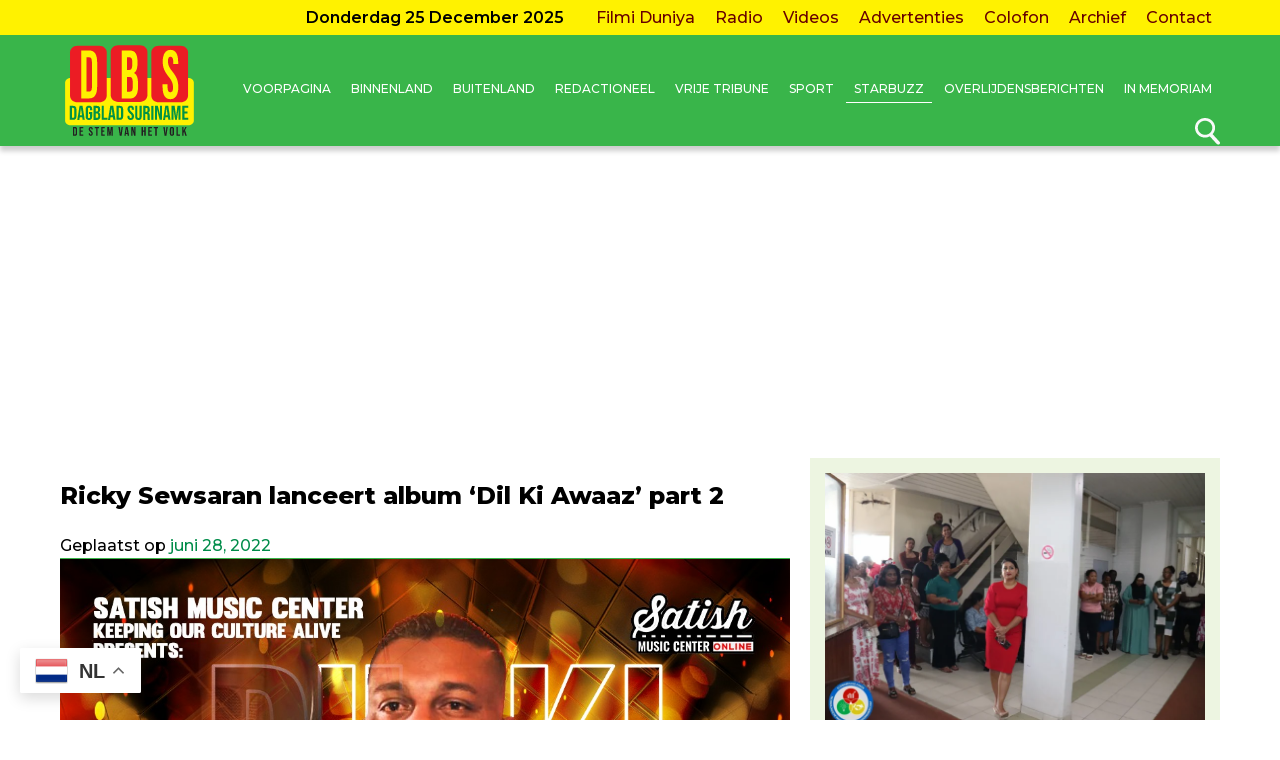

--- FILE ---
content_type: text/html; charset=UTF-8
request_url: https://www.dbsuriname.com/2022/06/28/ricky-sewsaran-lanceert-album-dil-ki-awaaz-part-2/
body_size: 18603
content:
<!DOCTYPE html>
<html lang="nl-NL" prefix="og: http://ogp.me/ns# fb: http://ogp.me/ns/fb#">
<head>
	<meta name="HandheldFriendly" content="true" />
	<meta name="viewport" content="width=device-width, initial-scale=1">
	<meta charset="UTF-8">
	<link rel="profile" href="https://gmpg.org/xfn/11">
	<!-- Global site tag (gtag.js) - Google Analytics -->
<script async src="https://www.googletagmanager.com/gtag/js?id=UA-142495797-1" type="e4b7a55b5a5a1f5825e1bd4a-text/javascript"></script>
<script type="e4b7a55b5a5a1f5825e1bd4a-text/javascript">
  window.dataLayer = window.dataLayer || [];
  function gtag(){dataLayer.push(arguments);}
  gtag('js', new Date());

  gtag('config', 'UA-142495797-1');
</script>

<!-- Google tag (gtag.js) -->
<script async src="https://www.googletagmanager.com/gtag/js?id=G-GD84SCH9KM" type="e4b7a55b5a5a1f5825e1bd4a-text/javascript"></script>
<script type="e4b7a55b5a5a1f5825e1bd4a-text/javascript">
  window.dataLayer = window.dataLayer || [];
  function gtag(){dataLayer.push(arguments);}
  gtag('js', new Date());

  gtag('config', 'G-GD84SCH9KM');
</script>
	
<script async src="https://pagead2.googlesyndication.com/pagead/js/adsbygoogle.js?client=ca-pub-1029478451911154" crossorigin="anonymous" type="e4b7a55b5a5a1f5825e1bd4a-text/javascript"></script>
<script async src="https://c0.wp.com/c/5.8.4/wp-includes/js/jquery/jquery.min.js" type="e4b7a55b5a5a1f5825e1bd4a-text/javascript"></script>
<script type="e4b7a55b5a5a1f5825e1bd4a-text/javascript"> // requillo </script>
<title>Ricky Sewsaran lanceert album ‘Dil Ki Awaaz’ part 2 &#8211; Dagblad Suriname</title>
<style>
#wpadminbar #wp-admin-bar-wccp_free_top_button .ab-icon:before {
	content: "\f160";
	color: #02CA02;
	top: 3px;
}
#wpadminbar #wp-admin-bar-wccp_free_top_button .ab-icon {
	transform: rotate(45deg);
}
</style>
<meta name='robots' content='max-image-preview:large' />
<link rel='dns-prefetch' href='//code.jquery.com' />
<link rel="alternate" type="application/rss+xml" title="Dagblad Suriname &raquo; feed" href="https://www.dbsuriname.com/feed/" />
<link rel="alternate" type="application/rss+xml" title="Dagblad Suriname &raquo; reactiesfeed" href="https://www.dbsuriname.com/comments/feed/" />
<script type="e4b7a55b5a5a1f5825e1bd4a-text/javascript">
window._wpemojiSettings = {"baseUrl":"https:\/\/s.w.org\/images\/core\/emoji\/14.0.0\/72x72\/","ext":".png","svgUrl":"https:\/\/s.w.org\/images\/core\/emoji\/14.0.0\/svg\/","svgExt":".svg","source":{"wpemoji":"https:\/\/www.dbsuriname.com\/wp-includes\/js\/wp-emoji.js?ver=6.2.8","twemoji":"https:\/\/www.dbsuriname.com\/wp-includes\/js\/twemoji.js?ver=6.2.8"}};
/**
 * @output wp-includes/js/wp-emoji-loader.js
 */

( function( window, document, settings ) {
	var src, ready, ii, tests;

	// Create a canvas element for testing native browser support of emoji.
	var canvas = document.createElement( 'canvas' );
	var context = canvas.getContext && canvas.getContext( '2d' );

	/**
	 * Checks if two sets of Emoji characters render the same visually.
	 *
	 * @since 4.9.0
	 *
	 * @private
	 *
	 * @param {string} set1 Set of Emoji to test.
	 * @param {string} set2 Set of Emoji to test.
	 *
	 * @return {boolean} True if the two sets render the same.
	 */
	function emojiSetsRenderIdentically( set1, set2 ) {
		// Cleanup from previous test.
		context.clearRect( 0, 0, canvas.width, canvas.height );
		context.fillText( set1, 0, 0 );
		var rendered1 = canvas.toDataURL();

		// Cleanup from previous test.
		context.clearRect( 0, 0, canvas.width, canvas.height );
		context.fillText( set2, 0, 0 );
		var rendered2 = canvas.toDataURL();

		return rendered1 === rendered2;
	}

	/**
	 * Determines if the browser properly renders Emoji that Twemoji can supplement.
	 *
	 * @since 4.2.0
	 *
	 * @private
	 *
	 * @param {string} type Whether to test for support of "flag" or "emoji".
	 *
	 * @return {boolean} True if the browser can render emoji, false if it cannot.
	 */
	function browserSupportsEmoji( type ) {
		var isIdentical;

		if ( ! context || ! context.fillText ) {
			return false;
		}

		/*
		 * Chrome on OS X added native emoji rendering in M41. Unfortunately,
		 * it doesn't work when the font is bolder than 500 weight. So, we
		 * check for bold rendering support to avoid invisible emoji in Chrome.
		 */
		context.textBaseline = 'top';
		context.font = '600 32px Arial';

		switch ( type ) {
			case 'flag':
				/*
				 * Test for Transgender flag compatibility. Added in Unicode 13.
				 *
				 * To test for support, we try to render it, and compare the rendering to how it would look if
				 * the browser doesn't render it correctly (white flag emoji + transgender symbol).
				 */
				isIdentical = emojiSetsRenderIdentically(
					'\uD83C\uDFF3\uFE0F\u200D\u26A7\uFE0F', // as a zero-width joiner sequence
					'\uD83C\uDFF3\uFE0F\u200B\u26A7\uFE0F'  // separated by a zero-width space
				);

				if ( isIdentical ) {
					return false;
				}

				/*
				 * Test for UN flag compatibility. This is the least supported of the letter locale flags,
				 * so gives us an easy test for full support.
				 *
				 * To test for support, we try to render it, and compare the rendering to how it would look if
				 * the browser doesn't render it correctly ([U] + [N]).
				 */
				isIdentical = emojiSetsRenderIdentically(
					'\uD83C\uDDFA\uD83C\uDDF3',       // as the sequence of two code points
					'\uD83C\uDDFA\u200B\uD83C\uDDF3'  // as the two code points separated by a zero-width space
				);

				if ( isIdentical ) {
					return false;
				}

				/*
				 * Test for English flag compatibility. England is a country in the United Kingdom, it
				 * does not have a two letter locale code but rather a five letter sub-division code.
				 *
				 * To test for support, we try to render it, and compare the rendering to how it would look if
				 * the browser doesn't render it correctly (black flag emoji + [G] + [B] + [E] + [N] + [G]).
				 */
				isIdentical = emojiSetsRenderIdentically(
					// as the flag sequence
					'\uD83C\uDFF4\uDB40\uDC67\uDB40\uDC62\uDB40\uDC65\uDB40\uDC6E\uDB40\uDC67\uDB40\uDC7F',
					// with each code point separated by a zero-width space
					'\uD83C\uDFF4\u200B\uDB40\uDC67\u200B\uDB40\uDC62\u200B\uDB40\uDC65\u200B\uDB40\uDC6E\u200B\uDB40\uDC67\u200B\uDB40\uDC7F'
				);

				return ! isIdentical;
			case 'emoji':
				/*
				 * Why can't we be friends? Everyone can now shake hands in emoji, regardless of skin tone!
				 *
				 * To test for Emoji 14.0 support, try to render a new emoji: Handshake: Light Skin Tone, Dark Skin Tone.
				 *
				 * The Handshake: Light Skin Tone, Dark Skin Tone emoji is a ZWJ sequence combining 🫱 Rightwards Hand,
				 * 🏻 Light Skin Tone, a Zero Width Joiner, 🫲 Leftwards Hand, and 🏿 Dark Skin Tone.
				 *
				 * 0x1FAF1 == Rightwards Hand
				 * 0x1F3FB == Light Skin Tone
				 * 0x200D == Zero-Width Joiner (ZWJ) that links the code points for the new emoji or
				 * 0x200B == Zero-Width Space (ZWS) that is rendered for clients not supporting the new emoji.
				 * 0x1FAF2 == Leftwards Hand
				 * 0x1F3FF == Dark Skin Tone.
				 *
				 * When updating this test for future Emoji releases, ensure that individual emoji that make up the
				 * sequence come from older emoji standards.
				 */
				isIdentical = emojiSetsRenderIdentically(
					'\uD83E\uDEF1\uD83C\uDFFB\u200D\uD83E\uDEF2\uD83C\uDFFF', // as the zero-width joiner sequence
					'\uD83E\uDEF1\uD83C\uDFFB\u200B\uD83E\uDEF2\uD83C\uDFFF'  // separated by a zero-width space
				);

				return ! isIdentical;
		}

		return false;
	}

	/**
	 * Adds a script to the head of the document.
	 *
	 * @ignore
	 *
	 * @since 4.2.0
	 *
	 * @param {Object} src The url where the script is located.
	 * @return {void}
	 */
	function addScript( src ) {
		var script = document.createElement( 'script' );

		script.src = src;
		script.defer = script.type = 'text/javascript';
		document.getElementsByTagName( 'head' )[0].appendChild( script );
	}

	tests = Array( 'flag', 'emoji' );

	settings.supports = {
		everything: true,
		everythingExceptFlag: true
	};

	/*
	 * Tests the browser support for flag emojis and other emojis, and adjusts the
	 * support settings accordingly.
	 */
	for( ii = 0; ii < tests.length; ii++ ) {
		settings.supports[ tests[ ii ] ] = browserSupportsEmoji( tests[ ii ] );

		settings.supports.everything = settings.supports.everything && settings.supports[ tests[ ii ] ];

		if ( 'flag' !== tests[ ii ] ) {
			settings.supports.everythingExceptFlag = settings.supports.everythingExceptFlag && settings.supports[ tests[ ii ] ];
		}
	}

	settings.supports.everythingExceptFlag = settings.supports.everythingExceptFlag && ! settings.supports.flag;

	// Sets DOMReady to false and assigns a ready function to settings.
	settings.DOMReady = false;
	settings.readyCallback = function() {
		settings.DOMReady = true;
	};

	// When the browser can not render everything we need to load a polyfill.
	if ( ! settings.supports.everything ) {
		ready = function() {
			settings.readyCallback();
		};

		/*
		 * Cross-browser version of adding a dom ready event.
		 */
		if ( document.addEventListener ) {
			document.addEventListener( 'DOMContentLoaded', ready, false );
			window.addEventListener( 'load', ready, false );
		} else {
			window.attachEvent( 'onload', ready );
			document.attachEvent( 'onreadystatechange', function() {
				if ( 'complete' === document.readyState ) {
					settings.readyCallback();
				}
			} );
		}

		src = settings.source || {};

		if ( src.concatemoji ) {
			addScript( src.concatemoji );
		} else if ( src.wpemoji && src.twemoji ) {
			addScript( src.twemoji );
			addScript( src.wpemoji );
		}
	}

} )( window, document, window._wpemojiSettings );
</script>
<!-- www.dbsuriname.com is managing ads with Advanced Ads 2.0.14 – https://wpadvancedads.com/ --><script id="dbsur-ready" type="e4b7a55b5a5a1f5825e1bd4a-text/javascript">
			/**
 * Wait for the page to be ready before firing JS.
 *
 * @param {function} callback - A callable function to be executed.
 * @param {string} [requestedState=complete] - document.readyState to wait for. Defaults to 'complete', can be 'interactive'.
 */
window.advanced_ads_ready = function ( callback, requestedState ) {
	requestedState = requestedState || 'complete';
	var checkState = function ( state ) {
		return requestedState === 'interactive' ? state !== 'loading' : state === 'complete';
	};

	// If we have reached the correct state, fire the callback.
	if ( checkState( document.readyState ) ) {
		callback();
		return;
	}
	// We are not yet in the correct state, attach an event handler, only fire once if the requested state is 'interactive'.
	document.addEventListener( 'readystatechange', function ( event ) {
		if ( checkState( event.target.readyState ) ) {
			callback();
		}
	}, {once: requestedState === 'interactive'} );
};

window.advanced_ads_ready_queue = window.advanced_ads_ready_queue || [];
		</script>
		<style type="text/css">
img.wp-smiley,
img.emoji {
	display: inline !important;
	border: none !important;
	box-shadow: none !important;
	height: 1em !important;
	width: 1em !important;
	margin: 0 0.07em !important;
	vertical-align: -0.1em !important;
	background: none !important;
	padding: 0 !important;
}
</style>
	<link rel='stylesheet' id='wp-block-library-css' href='https://www.dbsuriname.com/wp-includes/css/dist/block-library/style.css?ver=6.2.8' type='text/css' media='all' />
<link rel='stylesheet' id='classic-theme-styles-css' href='https://www.dbsuriname.com/wp-includes/css/classic-themes.css?ver=6.2.8' type='text/css' media='all' />
<style id='global-styles-inline-css' type='text/css'>
body{--wp--preset--color--black: #000000;--wp--preset--color--cyan-bluish-gray: #abb8c3;--wp--preset--color--white: #ffffff;--wp--preset--color--pale-pink: #f78da7;--wp--preset--color--vivid-red: #cf2e2e;--wp--preset--color--luminous-vivid-orange: #ff6900;--wp--preset--color--luminous-vivid-amber: #fcb900;--wp--preset--color--light-green-cyan: #7bdcb5;--wp--preset--color--vivid-green-cyan: #00d084;--wp--preset--color--pale-cyan-blue: #8ed1fc;--wp--preset--color--vivid-cyan-blue: #0693e3;--wp--preset--color--vivid-purple: #9b51e0;--wp--preset--gradient--vivid-cyan-blue-to-vivid-purple: linear-gradient(135deg,rgba(6,147,227,1) 0%,rgb(155,81,224) 100%);--wp--preset--gradient--light-green-cyan-to-vivid-green-cyan: linear-gradient(135deg,rgb(122,220,180) 0%,rgb(0,208,130) 100%);--wp--preset--gradient--luminous-vivid-amber-to-luminous-vivid-orange: linear-gradient(135deg,rgba(252,185,0,1) 0%,rgba(255,105,0,1) 100%);--wp--preset--gradient--luminous-vivid-orange-to-vivid-red: linear-gradient(135deg,rgba(255,105,0,1) 0%,rgb(207,46,46) 100%);--wp--preset--gradient--very-light-gray-to-cyan-bluish-gray: linear-gradient(135deg,rgb(238,238,238) 0%,rgb(169,184,195) 100%);--wp--preset--gradient--cool-to-warm-spectrum: linear-gradient(135deg,rgb(74,234,220) 0%,rgb(151,120,209) 20%,rgb(207,42,186) 40%,rgb(238,44,130) 60%,rgb(251,105,98) 80%,rgb(254,248,76) 100%);--wp--preset--gradient--blush-light-purple: linear-gradient(135deg,rgb(255,206,236) 0%,rgb(152,150,240) 100%);--wp--preset--gradient--blush-bordeaux: linear-gradient(135deg,rgb(254,205,165) 0%,rgb(254,45,45) 50%,rgb(107,0,62) 100%);--wp--preset--gradient--luminous-dusk: linear-gradient(135deg,rgb(255,203,112) 0%,rgb(199,81,192) 50%,rgb(65,88,208) 100%);--wp--preset--gradient--pale-ocean: linear-gradient(135deg,rgb(255,245,203) 0%,rgb(182,227,212) 50%,rgb(51,167,181) 100%);--wp--preset--gradient--electric-grass: linear-gradient(135deg,rgb(202,248,128) 0%,rgb(113,206,126) 100%);--wp--preset--gradient--midnight: linear-gradient(135deg,rgb(2,3,129) 0%,rgb(40,116,252) 100%);--wp--preset--duotone--dark-grayscale: url('#wp-duotone-dark-grayscale');--wp--preset--duotone--grayscale: url('#wp-duotone-grayscale');--wp--preset--duotone--purple-yellow: url('#wp-duotone-purple-yellow');--wp--preset--duotone--blue-red: url('#wp-duotone-blue-red');--wp--preset--duotone--midnight: url('#wp-duotone-midnight');--wp--preset--duotone--magenta-yellow: url('#wp-duotone-magenta-yellow');--wp--preset--duotone--purple-green: url('#wp-duotone-purple-green');--wp--preset--duotone--blue-orange: url('#wp-duotone-blue-orange');--wp--preset--font-size--small: 13px;--wp--preset--font-size--medium: 20px;--wp--preset--font-size--large: 36px;--wp--preset--font-size--x-large: 42px;--wp--preset--spacing--20: 0.44rem;--wp--preset--spacing--30: 0.67rem;--wp--preset--spacing--40: 1rem;--wp--preset--spacing--50: 1.5rem;--wp--preset--spacing--60: 2.25rem;--wp--preset--spacing--70: 3.38rem;--wp--preset--spacing--80: 5.06rem;--wp--preset--shadow--natural: 6px 6px 9px rgba(0, 0, 0, 0.2);--wp--preset--shadow--deep: 12px 12px 50px rgba(0, 0, 0, 0.4);--wp--preset--shadow--sharp: 6px 6px 0px rgba(0, 0, 0, 0.2);--wp--preset--shadow--outlined: 6px 6px 0px -3px rgba(255, 255, 255, 1), 6px 6px rgba(0, 0, 0, 1);--wp--preset--shadow--crisp: 6px 6px 0px rgba(0, 0, 0, 1);}:where(.is-layout-flex){gap: 0.5em;}body .is-layout-flow > .alignleft{float: left;margin-inline-start: 0;margin-inline-end: 2em;}body .is-layout-flow > .alignright{float: right;margin-inline-start: 2em;margin-inline-end: 0;}body .is-layout-flow > .aligncenter{margin-left: auto !important;margin-right: auto !important;}body .is-layout-constrained > .alignleft{float: left;margin-inline-start: 0;margin-inline-end: 2em;}body .is-layout-constrained > .alignright{float: right;margin-inline-start: 2em;margin-inline-end: 0;}body .is-layout-constrained > .aligncenter{margin-left: auto !important;margin-right: auto !important;}body .is-layout-constrained > :where(:not(.alignleft):not(.alignright):not(.alignfull)){max-width: var(--wp--style--global--content-size);margin-left: auto !important;margin-right: auto !important;}body .is-layout-constrained > .alignwide{max-width: var(--wp--style--global--wide-size);}body .is-layout-flex{display: flex;}body .is-layout-flex{flex-wrap: wrap;align-items: center;}body .is-layout-flex > *{margin: 0;}:where(.wp-block-columns.is-layout-flex){gap: 2em;}.has-black-color{color: var(--wp--preset--color--black) !important;}.has-cyan-bluish-gray-color{color: var(--wp--preset--color--cyan-bluish-gray) !important;}.has-white-color{color: var(--wp--preset--color--white) !important;}.has-pale-pink-color{color: var(--wp--preset--color--pale-pink) !important;}.has-vivid-red-color{color: var(--wp--preset--color--vivid-red) !important;}.has-luminous-vivid-orange-color{color: var(--wp--preset--color--luminous-vivid-orange) !important;}.has-luminous-vivid-amber-color{color: var(--wp--preset--color--luminous-vivid-amber) !important;}.has-light-green-cyan-color{color: var(--wp--preset--color--light-green-cyan) !important;}.has-vivid-green-cyan-color{color: var(--wp--preset--color--vivid-green-cyan) !important;}.has-pale-cyan-blue-color{color: var(--wp--preset--color--pale-cyan-blue) !important;}.has-vivid-cyan-blue-color{color: var(--wp--preset--color--vivid-cyan-blue) !important;}.has-vivid-purple-color{color: var(--wp--preset--color--vivid-purple) !important;}.has-black-background-color{background-color: var(--wp--preset--color--black) !important;}.has-cyan-bluish-gray-background-color{background-color: var(--wp--preset--color--cyan-bluish-gray) !important;}.has-white-background-color{background-color: var(--wp--preset--color--white) !important;}.has-pale-pink-background-color{background-color: var(--wp--preset--color--pale-pink) !important;}.has-vivid-red-background-color{background-color: var(--wp--preset--color--vivid-red) !important;}.has-luminous-vivid-orange-background-color{background-color: var(--wp--preset--color--luminous-vivid-orange) !important;}.has-luminous-vivid-amber-background-color{background-color: var(--wp--preset--color--luminous-vivid-amber) !important;}.has-light-green-cyan-background-color{background-color: var(--wp--preset--color--light-green-cyan) !important;}.has-vivid-green-cyan-background-color{background-color: var(--wp--preset--color--vivid-green-cyan) !important;}.has-pale-cyan-blue-background-color{background-color: var(--wp--preset--color--pale-cyan-blue) !important;}.has-vivid-cyan-blue-background-color{background-color: var(--wp--preset--color--vivid-cyan-blue) !important;}.has-vivid-purple-background-color{background-color: var(--wp--preset--color--vivid-purple) !important;}.has-black-border-color{border-color: var(--wp--preset--color--black) !important;}.has-cyan-bluish-gray-border-color{border-color: var(--wp--preset--color--cyan-bluish-gray) !important;}.has-white-border-color{border-color: var(--wp--preset--color--white) !important;}.has-pale-pink-border-color{border-color: var(--wp--preset--color--pale-pink) !important;}.has-vivid-red-border-color{border-color: var(--wp--preset--color--vivid-red) !important;}.has-luminous-vivid-orange-border-color{border-color: var(--wp--preset--color--luminous-vivid-orange) !important;}.has-luminous-vivid-amber-border-color{border-color: var(--wp--preset--color--luminous-vivid-amber) !important;}.has-light-green-cyan-border-color{border-color: var(--wp--preset--color--light-green-cyan) !important;}.has-vivid-green-cyan-border-color{border-color: var(--wp--preset--color--vivid-green-cyan) !important;}.has-pale-cyan-blue-border-color{border-color: var(--wp--preset--color--pale-cyan-blue) !important;}.has-vivid-cyan-blue-border-color{border-color: var(--wp--preset--color--vivid-cyan-blue) !important;}.has-vivid-purple-border-color{border-color: var(--wp--preset--color--vivid-purple) !important;}.has-vivid-cyan-blue-to-vivid-purple-gradient-background{background: var(--wp--preset--gradient--vivid-cyan-blue-to-vivid-purple) !important;}.has-light-green-cyan-to-vivid-green-cyan-gradient-background{background: var(--wp--preset--gradient--light-green-cyan-to-vivid-green-cyan) !important;}.has-luminous-vivid-amber-to-luminous-vivid-orange-gradient-background{background: var(--wp--preset--gradient--luminous-vivid-amber-to-luminous-vivid-orange) !important;}.has-luminous-vivid-orange-to-vivid-red-gradient-background{background: var(--wp--preset--gradient--luminous-vivid-orange-to-vivid-red) !important;}.has-very-light-gray-to-cyan-bluish-gray-gradient-background{background: var(--wp--preset--gradient--very-light-gray-to-cyan-bluish-gray) !important;}.has-cool-to-warm-spectrum-gradient-background{background: var(--wp--preset--gradient--cool-to-warm-spectrum) !important;}.has-blush-light-purple-gradient-background{background: var(--wp--preset--gradient--blush-light-purple) !important;}.has-blush-bordeaux-gradient-background{background: var(--wp--preset--gradient--blush-bordeaux) !important;}.has-luminous-dusk-gradient-background{background: var(--wp--preset--gradient--luminous-dusk) !important;}.has-pale-ocean-gradient-background{background: var(--wp--preset--gradient--pale-ocean) !important;}.has-electric-grass-gradient-background{background: var(--wp--preset--gradient--electric-grass) !important;}.has-midnight-gradient-background{background: var(--wp--preset--gradient--midnight) !important;}.has-small-font-size{font-size: var(--wp--preset--font-size--small) !important;}.has-medium-font-size{font-size: var(--wp--preset--font-size--medium) !important;}.has-large-font-size{font-size: var(--wp--preset--font-size--large) !important;}.has-x-large-font-size{font-size: var(--wp--preset--font-size--x-large) !important;}
.wp-block-navigation a:where(:not(.wp-element-button)){color: inherit;}
:where(.wp-block-columns.is-layout-flex){gap: 2em;}
.wp-block-pullquote{font-size: 1.5em;line-height: 1.6;}
</style>
<link rel='stylesheet' id='socialsu_youtube_list-css' href='https://www.dbsuriname.com/wp-content/plugins/socialsu-youtube-list/css/socialsu_youtube_list.css?ver=6.2.8' type='text/css' media='all' />
<link rel='stylesheet' id='wp-polls-css' href='https://www.dbsuriname.com/wp-content/plugins/wp-polls/polls-css.css?ver=2.77.3' type='text/css' media='all' />
<style id='wp-polls-inline-css' type='text/css'>
.wp-polls .pollbar {
	margin: 1px;
	font-size: 10px;
	line-height: 12px;
	height: 12px;
	background: #00cf27;
	border: 1px solid #8ce82e;
}

</style>
<link rel='stylesheet' id='jquery-ui-css' href='https://code.jquery.com/ui/1.12.1/themes/smoothness/jquery-ui.css?ver=6.2.8' type='text/css' media='all' />
<link rel='stylesheet' id='dbsuriname-jplayer-css' href='https://www.dbsuriname.com/wp-content/themes/dbsuriname/assets/skin/blue.monday/css/jplayer.blue.monday.min.css?v=1&#038;ver=6.2.8' type='text/css' media='all' />
<link rel='stylesheet' id='dbsuriname-template-css' href='https://www.dbsuriname.com/wp-content/themes/dbsuriname/assets/css/dbs.css?v=92&#038;ver=6.2.8' type='text/css' media='all' />
<script type="e4b7a55b5a5a1f5825e1bd4a-text/javascript" src='https://www.dbsuriname.com/wp-includes/js/jquery/jquery.js?ver=3.6.4' id='jquery-core-js'></script>
<script type="e4b7a55b5a5a1f5825e1bd4a-text/javascript" src='https://www.dbsuriname.com/wp-includes/js/jquery/jquery-migrate.js?ver=3.4.0' id='jquery-migrate-js'></script>
<script type="e4b7a55b5a5a1f5825e1bd4a-text/javascript" src='https://www.dbsuriname.com/wp-content/themes/dbsuriname/assets/js/slick.min.js?ver=20191220' id='dbsuriname-slick-js'></script>
<link rel="https://api.w.org/" href="https://www.dbsuriname.com/wp-json/" /><link rel="alternate" type="application/json" href="https://www.dbsuriname.com/wp-json/wp/v2/posts/289493" /><link rel="EditURI" type="application/rsd+xml" title="RSD" href="https://www.dbsuriname.com/xmlrpc.php?rsd" />
<link rel="wlwmanifest" type="application/wlwmanifest+xml" href="https://www.dbsuriname.com/wp-includes/wlwmanifest.xml" />
<meta name="generator" content="WordPress 6.2.8" />
<link rel="canonical" href="https://www.dbsuriname.com/2022/06/28/ricky-sewsaran-lanceert-album-dil-ki-awaaz-part-2/" />
<link rel='shortlink' href='https://www.dbsuriname.com/?p=289493' />
<link rel="alternate" type="application/json+oembed" href="https://www.dbsuriname.com/wp-json/oembed/1.0/embed?url=https%3A%2F%2Fwww.dbsuriname.com%2F2022%2F06%2F28%2Fricky-sewsaran-lanceert-album-dil-ki-awaaz-part-2%2F" />
<link rel="alternate" type="text/xml+oembed" href="https://www.dbsuriname.com/wp-json/oembed/1.0/embed?url=https%3A%2F%2Fwww.dbsuriname.com%2F2022%2F06%2F28%2Fricky-sewsaran-lanceert-album-dil-ki-awaaz-part-2%2F&#038;format=xml" />
<script id="wpcp_disable_selection" type="e4b7a55b5a5a1f5825e1bd4a-text/javascript">
var image_save_msg='You are not allowed to save images!';
	var no_menu_msg='Context Menu disabled!';
	var smessage = "Kopiëren mag niet!";

function disableEnterKey(e)
{
	var elemtype = e.target.tagName;
	
	elemtype = elemtype.toUpperCase();
	
	if (elemtype == "TEXT" || elemtype == "TEXTAREA" || elemtype == "INPUT" || elemtype == "PASSWORD" || elemtype == "SELECT" || elemtype == "OPTION" || elemtype == "EMBED")
	{
		elemtype = 'TEXT';
	}
	
	if (e.ctrlKey){
     var key;
     if(window.event)
          key = window.event.keyCode;     //IE
     else
          key = e.which;     //firefox (97)
    //if (key != 17) alert(key);
     if (elemtype!= 'TEXT' && (key == 97 || key == 65 || key == 67 || key == 99 || key == 88 || key == 120 || key == 26 || key == 85  || key == 86 || key == 83 || key == 43 || key == 73))
     {
		if(wccp_free_iscontenteditable(e)) return true;
		show_wpcp_message('You are not allowed to copy content or view source');
		return false;
     }else
     	return true;
     }
}


/*For contenteditable tags*/
function wccp_free_iscontenteditable(e)
{
	var e = e || window.event; // also there is no e.target property in IE. instead IE uses window.event.srcElement
  	
	var target = e.target || e.srcElement;

	var elemtype = e.target.nodeName;
	
	elemtype = elemtype.toUpperCase();
	
	var iscontenteditable = "false";
		
	if(typeof target.getAttribute!="undefined" ) iscontenteditable = target.getAttribute("contenteditable"); // Return true or false as string
	
	var iscontenteditable2 = false;
	
	if(typeof target.isContentEditable!="undefined" ) iscontenteditable2 = target.isContentEditable; // Return true or false as boolean

	if(target.parentElement.isContentEditable) iscontenteditable2 = true;
	
	if (iscontenteditable == "true" || iscontenteditable2 == true)
	{
		if(typeof target.style!="undefined" ) target.style.cursor = "text";
		
		return true;
	}
}

////////////////////////////////////
function disable_copy(e)
{	
	var e = e || window.event; // also there is no e.target property in IE. instead IE uses window.event.srcElement
	
	var elemtype = e.target.tagName;
	
	elemtype = elemtype.toUpperCase();
	
	if (elemtype == "TEXT" || elemtype == "TEXTAREA" || elemtype == "INPUT" || elemtype == "PASSWORD" || elemtype == "SELECT" || elemtype == "OPTION" || elemtype == "EMBED")
	{
		elemtype = 'TEXT';
	}
	
	if(wccp_free_iscontenteditable(e)) return true;
	
	var isSafari = /Safari/.test(navigator.userAgent) && /Apple Computer/.test(navigator.vendor);
	
	var checker_IMG = '';
	if (elemtype == "IMG" && checker_IMG == 'checked' && e.detail >= 2) {show_wpcp_message(alertMsg_IMG);return false;}
	if (elemtype != "TEXT")
	{
		if (smessage !== "" && e.detail == 2)
			show_wpcp_message(smessage);
		
		if (isSafari)
			return true;
		else
			return false;
	}	
}

//////////////////////////////////////////
function disable_copy_ie()
{
	var e = e || window.event;
	var elemtype = window.event.srcElement.nodeName;
	elemtype = elemtype.toUpperCase();
	if(wccp_free_iscontenteditable(e)) return true;
	if (elemtype == "IMG") {show_wpcp_message(alertMsg_IMG);return false;}
	if (elemtype != "TEXT" && elemtype != "TEXTAREA" && elemtype != "INPUT" && elemtype != "PASSWORD" && elemtype != "SELECT" && elemtype != "OPTION" && elemtype != "EMBED")
	{
		return false;
	}
}	
function reEnable()
{
	return true;
}
document.onkeydown = disableEnterKey;
document.onselectstart = disable_copy_ie;
if(navigator.userAgent.indexOf('MSIE')==-1)
{
	document.onmousedown = disable_copy;
	document.onclick = reEnable;
}
function disableSelection(target)
{
    //For IE This code will work
    if (typeof target.onselectstart!="undefined")
    target.onselectstart = disable_copy_ie;
    
    //For Firefox This code will work
    else if (typeof target.style.MozUserSelect!="undefined")
    {target.style.MozUserSelect="none";}
    
    //All other  (ie: Opera) This code will work
    else
    target.onmousedown=function(){return false}
    target.style.cursor = "default";
}
//Calling the JS function directly just after body load
window.onload = function(){disableSelection(document.body);};

//////////////////special for safari Start////////////////
var onlongtouch;
var timer;
var touchduration = 1000; //length of time we want the user to touch before we do something

var elemtype = "";
function touchstart(e) {
	var e = e || window.event;
  // also there is no e.target property in IE.
  // instead IE uses window.event.srcElement
  	var target = e.target || e.srcElement;
	
	elemtype = window.event.srcElement.nodeName;
	
	elemtype = elemtype.toUpperCase();
	
	if(!wccp_pro_is_passive()) e.preventDefault();
	if (!timer) {
		timer = setTimeout(onlongtouch, touchduration);
	}
}

function touchend() {
    //stops short touches from firing the event
    if (timer) {
        clearTimeout(timer);
        timer = null;
    }
	onlongtouch();
}

onlongtouch = function(e) { //this will clear the current selection if anything selected
	
	if (elemtype != "TEXT" && elemtype != "TEXTAREA" && elemtype != "INPUT" && elemtype != "PASSWORD" && elemtype != "SELECT" && elemtype != "EMBED" && elemtype != "OPTION")	
	{
		if (window.getSelection) {
			if (window.getSelection().empty) {  // Chrome
			window.getSelection().empty();
			} else if (window.getSelection().removeAllRanges) {  // Firefox
			window.getSelection().removeAllRanges();
			}
		} else if (document.selection) {  // IE?
			document.selection.empty();
		}
		return false;
	}
};

document.addEventListener("DOMContentLoaded", function(event) { 
    window.addEventListener("touchstart", touchstart, false);
    window.addEventListener("touchend", touchend, false);
});

function wccp_pro_is_passive() {

  var cold = false,
  hike = function() {};

  try {
	  const object1 = {};
  var aid = Object.defineProperty(object1, 'passive', {
  get() {cold = true}
  });
  window.addEventListener('test', hike, aid);
  window.removeEventListener('test', hike, aid);
  } catch (e) {}

  return cold;
}
/*special for safari End*/
</script>
<script id="wpcp_disable_Right_Click" type="e4b7a55b5a5a1f5825e1bd4a-text/javascript">
document.ondragstart = function() { return false;}
	function nocontext(e) {
	   return false;
	}
	document.oncontextmenu = nocontext;
</script>
<script async src="https://pagead2.googlesyndication.com/pagead/js/adsbygoogle.js?client=ca-pub-7048060742536905" crossorigin="anonymous" type="e4b7a55b5a5a1f5825e1bd4a-text/javascript"></script><link rel="icon" href="https://www.dbsuriname.com/wp-content/uploads/2020/01/cropped-new-favicon-32x32.png" sizes="32x32" />
<link rel="icon" href="https://www.dbsuriname.com/wp-content/uploads/2020/01/cropped-new-favicon-192x192.png" sizes="192x192" />
<link rel="apple-touch-icon" href="https://www.dbsuriname.com/wp-content/uploads/2020/01/cropped-new-favicon-180x180.png" />
<meta name="msapplication-TileImage" content="https://www.dbsuriname.com/wp-content/uploads/2020/01/cropped-new-favicon-270x270.png" />

<!-- START - Open Graph and Twitter Card Tags 3.3.7 -->
 <!-- Facebook Open Graph -->
  <meta property="og:locale" content="nl_NL"/>
  <meta property="og:site_name" content="Dagblad Suriname"/>
  <meta property="og:title" content="Ricky Sewsaran lanceert album ‘Dil Ki Awaaz’ part 2"/>
  <meta property="og:url" content="https://www.dbsuriname.com/2022/06/28/ricky-sewsaran-lanceert-album-dil-ki-awaaz-part-2/"/>
  <meta property="og:type" content="article"/>
  <meta property="og:description" content="Zanger Ricky Sewsaran heeft gewerkt aan het album ‘Dil Ki Awaaz’ part 2. In gesprek met Dagblad Suriname zegt Sewsaran, dat het album inmiddels al verkrijgbaar is bij Satish Music center. 



Nadat het album ‘Dil Ki Awaaz’ goed werd ontvangen kwam het idee voor ‘Dil Ki Awaaz’ part 2.  ‘Dil Ki Awaaz’"/>
  <meta property="og:image" content="https://www.dbsuriname.com/wp-content/uploads/2022/06/Ricky-Sewsaran.jpeg"/>
  <meta property="og:image:url" content="https://www.dbsuriname.com/wp-content/uploads/2022/06/Ricky-Sewsaran.jpeg"/>
  <meta property="og:image:secure_url" content="https://www.dbsuriname.com/wp-content/uploads/2022/06/Ricky-Sewsaran.jpeg"/>
  <meta property="article:published_time" content="2022-06-28T09:52:37-03:00"/>
  <meta property="article:modified_time" content="2022-06-28T09:52:39-03:00" />
  <meta property="og:updated_time" content="2022-06-28T09:52:39-03:00" />
  <meta property="article:section" content="Starbuzz"/>
  <meta property="article:publisher" content="https://www.facebook.com/DagbladSuriname"/>
 <!-- Google+ / Schema.org -->
 <!-- Twitter Cards -->
  <meta name="twitter:title" content="Ricky Sewsaran lanceert album ‘Dil Ki Awaaz’ part 2"/>
  <meta name="twitter:url" content="https://www.dbsuriname.com/2022/06/28/ricky-sewsaran-lanceert-album-dil-ki-awaaz-part-2/"/>
  <meta name="twitter:description" content="Zanger Ricky Sewsaran heeft gewerkt aan het album ‘Dil Ki Awaaz’ part 2. In gesprek met Dagblad Suriname zegt Sewsaran, dat het album inmiddels al verkrijgbaar is bij Satish Music center. 



Nadat het album ‘Dil Ki Awaaz’ goed werd ontvangen kwam het idee voor ‘Dil Ki Awaaz’ part 2.  ‘Dil Ki Awaaz’"/>
  <meta name="twitter:image" content="https://www.dbsuriname.com/wp-content/uploads/2022/06/Ricky-Sewsaran.jpeg"/>
  <meta name="twitter:card" content="summary_large_image"/>
 <!-- SEO -->
 <!-- Misc. tags -->
 <!-- is_singular -->
<!-- END - Open Graph and Twitter Card Tags 3.3.7 -->
	
</head>
<body class="post-template-default single single-post postid-289493 single-format-standard unselectable no-sidebar aa-prefix-dbsur-">
<amp-script src="https://c0.wp.com/c/5.8.4/wp-includes/js/jquery/jquery.min.js"></amp-script>
	<header class="DBS">
		<div class="TopHeader">
			<div class="MaxWidth TextRight">
				<time class="InlBlock DateBlock">Donderdag 25 December 2025</time>
				<nav class="InlBlock TopNav">
					<ul id="top-menu" class="menu"><li id="menu-item-323963" class="menu-item menu-item-type-taxonomy menu-item-object-category menu-item-323963"><a href="https://www.dbsuriname.com/category/filmi-duniya/">Filmi Duniya</a></li>
<li id="menu-item-211066" class="menu-item menu-item-type-post_type menu-item-object-page menu-item-211066"><a href="https://www.dbsuriname.com/radio/">Radio</a></li>
<li id="menu-item-211454" class="menu-item menu-item-type-post_type menu-item-object-page menu-item-211454"><a href="https://www.dbsuriname.com/videos/">Videos</a></li>
<li id="menu-item-216134" class="menu-item menu-item-type-taxonomy menu-item-object-category menu-item-216134"><a href="https://www.dbsuriname.com/category/advertenties/">Advertenties</a></li>
<li id="menu-item-211069" class="menu-item menu-item-type-post_type menu-item-object-page menu-item-211069"><a href="https://www.dbsuriname.com/colofon/">Colofon</a></li>
<li id="menu-item-211134" class="menu-item menu-item-type-post_type menu-item-object-page menu-item-211134"><a href="https://www.dbsuriname.com/archief/">Archief</a></li>
<li id="menu-item-211068" class="menu-item menu-item-type-post_type menu-item-object-page menu-item-211068"><a href="https://www.dbsuriname.com/contact/">Contact</a></li>
</ul>				</nav>
			</div>
		</div>
		<div class="BottomHeader">
			<div class="MaxWidth FlexBlock TextRight">
				<div class="InlBlock LogoBlock">
					<img src="https://www.dbsuriname.com/wp-content/themes/dbsuriname/assets/images/dbs-logo.svg">				</div>
				<nav class="InlBlock MainNav">
					<ul id="main-menu" class="menu"><li id="menu-item-211070" class="menu-item menu-item-type-custom menu-item-object-custom menu-item-home menu-item-211070"><a href="https://www.dbsuriname.com/">Voorpagina</a></li>
<li id="menu-item-211071" class="menu-item menu-item-type-taxonomy menu-item-object-category menu-item-211071"><a href="https://www.dbsuriname.com/category/binnenland/">Binnenland</a></li>
<li id="menu-item-213230" class="menu-item menu-item-type-taxonomy menu-item-object-category menu-item-213230"><a href="https://www.dbsuriname.com/category/buitenland/">Buitenland</a></li>
<li id="menu-item-211073" class="menu-item menu-item-type-taxonomy menu-item-object-category menu-item-211073"><a href="https://www.dbsuriname.com/category/redactioneel/">Redactioneel</a></li>
<li id="menu-item-211072" class="menu-item menu-item-type-taxonomy menu-item-object-category menu-item-211072"><a href="https://www.dbsuriname.com/category/vrijetribune/">Vrije Tribune</a></li>
<li id="menu-item-211439" class="menu-item menu-item-type-taxonomy menu-item-object-category menu-item-211439"><a href="https://www.dbsuriname.com/category/sport/">Sport</a></li>
<li id="menu-item-211075" class="menu-item menu-item-type-taxonomy menu-item-object-category current-post-ancestor current-menu-parent current-post-parent menu-item-211075"><a href="https://www.dbsuriname.com/category/starbuzz/">Starbuzz</a></li>
<li id="menu-item-211479" class="menu-item menu-item-type-taxonomy menu-item-object-category menu-item-211479"><a href="https://www.dbsuriname.com/category/overlijdensberichten/">Overlijdensberichten</a></li>
<li id="menu-item-294271" class="menu-item menu-item-type-taxonomy menu-item-object-category menu-item-294271"><a href="https://www.dbsuriname.com/category/memoriam/">In Memoriam</a></li>
</ul>					<div class="ShowSearch"><img src="https://www.dbsuriname.com/wp-content/themes/dbsuriname/assets/images/magnifier-search-icon.svg"></div>
				</nav>
				<div class="MobileAds">
									<section id="block-88" class="widget widget_block"><a href="https://webshop.kuldipsingh.net/nl/knauf" aria-label="Knauf Workshop_New_ Webbanner-DagbladSuriname-1456&#215;180"><img decoding="async" loading="lazy" src="https://www.dbsuriname.com/wp-content/uploads/2025/12/Knauf-Workshop_New_-Webbanner-DagbladSuriname-1456x180-1.webp" alt=""  width="1456" height="180"   /></a></section>								</div>
				<div class="ArchiveBlock">
					<a class="archive-btn" href="https://www.dbsuriname.com/archief/"><img src="https://www.dbsuriname.com/wp-content/themes/dbsuriname/assets/images/archive.svg"></a>
				</div>
				<nav class="MobileMenu">
					<ul>
						<li>
							<a href="https://www.dbsuriname.com">Voorpagina</a>
						</li>
						<li>
							<a href="https://www.dbsuriname.com/2025/12/25/">Vandaag</a>
						</li>
						<li>
							<a href="https://www.dbsuriname.com/2025/12/24/">Gisteren</a>
						</li>
						<li class="MoreMenu">
							<a href="">Meer <span class="mobile-arrow">
								<svg version="1.1" id="arrow" xmlns="http://www.w3.org/2000/svg" xmlns:xlink="http://www.w3.org/1999/xlink" x="0px" y="0px"
	 width="451.847px" height="451.847px" viewBox="0 0 451.847 451.847" style="enable-background:new 0 0 451.847 451.847;"
	 xml:space="preserve">
<g>
	<path d="M225.923,354.706c-8.098,0-16.195-3.092-22.369-9.263L9.27,151.157c-12.359-12.359-12.359-32.397,0-44.751
		c12.354-12.354,32.388-12.354,44.748,0l171.905,171.915l171.906-171.909c12.359-12.354,32.391-12.354,44.744,0
		c12.365,12.354,12.365,32.392,0,44.751L248.292,345.449C242.115,351.621,234.018,354.706,225.923,354.706z"/>
</g>
</svg>
							</span></a>
						</li>
					</ul>
				</nav>
			</div>
		</div>

		<div class="mobile-view">
				<nav class="mobile-menu">
					<div class="close-mobile-menu">
						<a href="#"><span></span></a>
					</div>
					<ul id="menu-hoofd-menu" class="main-menu animated zoomInLeft"><li class="menu-item menu-item-type-custom menu-item-object-custom menu-item-home menu-item-211070"><a href="https://www.dbsuriname.com/">Voorpagina</a></li>
<li class="menu-item menu-item-type-taxonomy menu-item-object-category menu-item-211071"><a href="https://www.dbsuriname.com/category/binnenland/">Binnenland</a></li>
<li class="menu-item menu-item-type-taxonomy menu-item-object-category menu-item-213230"><a href="https://www.dbsuriname.com/category/buitenland/">Buitenland</a></li>
<li class="menu-item menu-item-type-taxonomy menu-item-object-category menu-item-211073"><a href="https://www.dbsuriname.com/category/redactioneel/">Redactioneel</a></li>
<li class="menu-item menu-item-type-taxonomy menu-item-object-category menu-item-211072"><a href="https://www.dbsuriname.com/category/vrijetribune/">Vrije Tribune</a></li>
<li class="menu-item menu-item-type-taxonomy menu-item-object-category menu-item-211439"><a href="https://www.dbsuriname.com/category/sport/">Sport</a></li>
<li class="menu-item menu-item-type-taxonomy menu-item-object-category current-post-ancestor current-menu-parent current-post-parent menu-item-211075"><a href="https://www.dbsuriname.com/category/starbuzz/">Starbuzz</a></li>
<li class="menu-item menu-item-type-taxonomy menu-item-object-category menu-item-211479"><a href="https://www.dbsuriname.com/category/overlijdensberichten/">Overlijdensberichten</a></li>
<li class="menu-item menu-item-type-taxonomy menu-item-object-category menu-item-294271"><a href="https://www.dbsuriname.com/category/memoriam/">In Memoriam</a></li>
</ul><ul id="menu-top" class="top-menu animated zoomInLeft"><li class="menu-item menu-item-type-taxonomy menu-item-object-category menu-item-323963"><a href="https://www.dbsuriname.com/category/filmi-duniya/">Filmi Duniya</a></li>
<li class="menu-item menu-item-type-post_type menu-item-object-page menu-item-211066"><a href="https://www.dbsuriname.com/radio/">Radio</a></li>
<li class="menu-item menu-item-type-post_type menu-item-object-page menu-item-211454"><a href="https://www.dbsuriname.com/videos/">Videos</a></li>
<li class="menu-item menu-item-type-taxonomy menu-item-object-category menu-item-216134"><a href="https://www.dbsuriname.com/category/advertenties/">Advertenties</a></li>
<li class="menu-item menu-item-type-post_type menu-item-object-page menu-item-211069"><a href="https://www.dbsuriname.com/colofon/">Colofon</a></li>
<li class="menu-item menu-item-type-post_type menu-item-object-page menu-item-211134"><a href="https://www.dbsuriname.com/archief/">Archief</a></li>
<li class="menu-item menu-item-type-post_type menu-item-object-page menu-item-211068"><a href="https://www.dbsuriname.com/contact/">Contact</a></li>
</ul>				</nav>
			</div>

		<div class="SearchBloack MaxWidth">
			<div class="SearchInput">
				<div class="SearchInputHolder">
					<form action="https://www.dbsuriname.com">
					<input type="text" name="s" placeholder="Search keywords">
					</form>
				</div>
			</div>
		</div>
	</header>	<div id="primary" class="content-area FlexBlock MaxWidth is-post">
		<main id="main" class="site-main">

		
<article id="post-289493" class="post-289493 post type-post status-publish format-standard has-post-thumbnail hentry category-starbuzz">
	<header class="entry-header">
		<h1 class="entry-title">Ricky Sewsaran lanceert album ‘Dil Ki Awaaz’ part 2</h1>			<div class="entry-meta">
				<span class="posted-on">Geplaatst op <a href="https://www.dbsuriname.com/2022/06/28/ricky-sewsaran-lanceert-album-dil-ki-awaaz-part-2/" rel="bookmark"><time class="entry-date published" datetime="2022-06-28T09:52:37-03:00">juni 28, 2022</time><time class="updated" datetime="2022-06-28T09:52:39-03:00">juni 28, 2022</time></a></span>			</div><!-- .entry-meta -->
			</header><!-- .entry-header -->

	
			<div class="post-thumbnail">
				<img width="1080" height="1080" src="https://www.dbsuriname.com/wp-content/uploads/2022/06/Ricky-Sewsaran.jpeg" class="attachment-post-thumbnail size-post-thumbnail wp-post-image" alt="" decoding="async" srcset="https://www.dbsuriname.com/wp-content/uploads/2022/06/Ricky-Sewsaran.jpeg 1080w, https://www.dbsuriname.com/wp-content/uploads/2022/06/Ricky-Sewsaran-400x400.jpeg 400w, https://www.dbsuriname.com/wp-content/uploads/2022/06/Ricky-Sewsaran-1024x1024.jpeg 1024w, https://www.dbsuriname.com/wp-content/uploads/2022/06/Ricky-Sewsaran-250x250.jpeg 250w, https://www.dbsuriname.com/wp-content/uploads/2022/06/Ricky-Sewsaran-768x768.jpeg 768w, https://www.dbsuriname.com/wp-content/uploads/2022/06/Ricky-Sewsaran-550x550.jpeg 550w" sizes="(max-width: 1080px) 100vw, 1080px" />			</div><!-- .post-thumbnail -->

		
	<div class="entry-content">
					<div class="PromoBlock promo-ad-1" style="margin-top: 10px;">
		 <section id="block-88" class="widget widget_block"><a href="https://webshop.kuldipsingh.net/nl/knauf" aria-label="Knauf Workshop_New_ Webbanner-DagbladSuriname-1456&#215;180"><img decoding="async" loading="lazy" src="https://www.dbsuriname.com/wp-content/uploads/2025/12/Knauf-Workshop_New_-Webbanner-DagbladSuriname-1456x180-1.webp" alt=""  width="1456" height="180"   /></a></section>		 	</div>
				
<p>Zanger Ricky Sewsaran heeft gewerkt aan het album ‘Dil Ki Awaaz’ part 2. In gesprek met Dagblad Suriname zegt Sewsaran, dat het album inmiddels al verkrijgbaar is bij Satish Music center. </p>



<p>Nadat het album ‘Dil Ki Awaaz’ goed werd ontvangen kwam het idee voor ‘Dil Ki Awaaz’ part 2.  ‘Dil Ki Awaaz’ part 2 telt twaalf songs waaronder ‘Do kadam tum bhi chalo’ en ‘Hum bhool Gaye har baat’. Ook part 2 heeft alleen maar golden oldies. De artiest blikt terug op een heel goede samenwerking met Satish Music center en Djwala Lachman. De liederen zijn opgenomen en mastered in de bekende Djwala Studios. </p>



<p>Ricky Sewsaran behoort tot de Surinamers met talent. Hij heeft in zijn jeugdjaren kennisgemaakt met muziek. Wijlen (adja) grootvader gevolgd, die was baithak gana zanger en ook heeft hij van wijlen vader Radjen Sewsaran veel geleerd. Daardoor is hij terechtgekomen in de omroepwereld. Sewsaran verklapt, dat hij nooit muziek- of zanglessen heeft gevolgd. </p>



<p>“Het komt gewoon uit mezelf, het is mijn grootste hobby”, zegt Sewsaran. De artiest is gebonden aan muziekgroep Ek Sitara Baithak Power als bongo, spd speler en zanger.</p>



<p><strong>(Khoesiaal P.)</strong></p>

		
			</div><!-- .entry-content -->

	<footer class="entry-footer">
		<span class="cat-links">Geplaatst in <a href="https://www.dbsuriname.com/category/starbuzz/" rel="category tag">Starbuzz</a></span>	</footer><!-- .entry-footer -->
		
	<nav class="navigation post-navigation" aria-label="Berichten">
		<h2 class="screen-reader-text">Bericht navigatie</h2>
		<div class="nav-links"><div class="nav-previous"><a href="https://www.dbsuriname.com/2022/06/28/17-jarige-andrea-rafaellas-nieuwe-release-je-weet-wat-daar-is/" rel="prev"><span>Vorige</span>17-jarige Andrea Rafaella’s nieuwe release ‘Je Weet Wat Daar Is’</a></div><div class="nav-next"><a href="https://www.dbsuriname.com/2022/06/28/zangeres-tally-vertelt-over-haar-nieuwe-release/" rel="next"><span>Volgende</span>Zangeres Tally vertelt over haar nieuwe release</a></div></div>
	</nav></article><!-- #post-289493 -->

		</main><!-- #main -->
		
<aside id="secondary" class="widget-area">
	
	<section class="side-article-highlight"><div class="featured-side-image"><img width="640" height="427" src="https://www.dbsuriname.com/wp-content/uploads/2025/12/IMG_1937-1024x683.webp" class="attachment-large size-large wp-post-image" alt="" decoding="async" loading="lazy" srcset="https://www.dbsuriname.com/wp-content/uploads/2025/12/IMG_1937-1024x683.webp 1024w, https://www.dbsuriname.com/wp-content/uploads/2025/12/IMG_1937-400x267.webp 400w, https://www.dbsuriname.com/wp-content/uploads/2025/12/IMG_1937-768x512.webp 768w, https://www.dbsuriname.com/wp-content/uploads/2025/12/IMG_1937-1536x1024.webp 1536w, https://www.dbsuriname.com/wp-content/uploads/2025/12/IMG_1937-2048x1365.webp 2048w" sizes="(max-width: 640px) 100vw, 640px" /></div><h3>
	        <a href="https://www.dbsuriname.com/2025/12/24/ministerie-van-economische-zaken-houdt-kerstbijeenkomst-met-personeel/" title="Ministerie van Economische Zaken houdt Kerstbijeenkomst met personeel">Ministerie van Economische Zaken houdt Kerstbijeenkomst met personeel</a></h3><div class="side-feature">Het ministerie van Economische Zaken, Ondernemerschap en Technologische Innovatie hield een Kerstbijeenkomst met de minister, staf, personeel en dependances. De bijeenkomst stond in het teken van bezinning, saamhorigheid en waardering. Minister Andrew Baasaron benadrukte de rol van het ministerie bij economische versterking, industriële ontwikkeling en winkelcontroles. Hij riep op tot eenheid en samenwerking. Afsluitend ontvingen [&hellip;]</div></section>			<section id="block-108" class="widget widget_block widget_media_image">
<figure class="wp-block-image size-large"><img decoding="async" loading="lazy" width="724" height="1024" src="https://www.dbsuriname.com/wp-content/uploads/2025/12/FRONT-14-724x1024.jpg" alt="" class="wp-image-476652" srcset="https://www.dbsuriname.com/wp-content/uploads/2025/12/FRONT-14-724x1024.jpg 724w, https://www.dbsuriname.com/wp-content/uploads/2025/12/FRONT-14-283x400.jpg 283w, https://www.dbsuriname.com/wp-content/uploads/2025/12/FRONT-14-768x1086.jpg 768w, https://www.dbsuriname.com/wp-content/uploads/2025/12/FRONT-14-1086x1536.jpg 1086w, https://www.dbsuriname.com/wp-content/uploads/2025/12/FRONT-14-1448x2048.jpg 1448w, https://www.dbsuriname.com/wp-content/uploads/2025/12/FRONT-14-scaled.jpg 1810w" sizes="(max-width: 724px) 100vw, 724px" /></figure>
</section><section id="block-111" class="widget widget_block widget_media_image">
<figure class="wp-block-image size-large"><img decoding="async" loading="lazy" width="683" height="1024" src="https://www.dbsuriname.com/wp-content/uploads/2025/11/WhatsApp-Image-2025-11-18-at-5.12.00-PM-683x1024.jpeg" alt="" class="wp-image-471054" srcset="https://www.dbsuriname.com/wp-content/uploads/2025/11/WhatsApp-Image-2025-11-18-at-5.12.00-PM-683x1024.jpeg 683w, https://www.dbsuriname.com/wp-content/uploads/2025/11/WhatsApp-Image-2025-11-18-at-5.12.00-PM-267x400.jpeg 267w, https://www.dbsuriname.com/wp-content/uploads/2025/11/WhatsApp-Image-2025-11-18-at-5.12.00-PM-768x1152.jpeg 768w, https://www.dbsuriname.com/wp-content/uploads/2025/11/WhatsApp-Image-2025-11-18-at-5.12.00-PM.jpeg 1024w" sizes="(max-width: 683px) 100vw, 683px" /></figure>
</section><section id="block-47" class="widget widget_block">
<h2 class="wp-block-heading has-text-align-center">Social Media Kanalen</h2>
</section><section id="block-46" class="widget widget_block">
<ul class="wp-block-social-links has-large-icon-size is-content-justification-center is-layout-flex wp-container-1"><li class="wp-social-link wp-social-link-facebook wp-block-social-link"><a href="https://www.facebook.com/people/Dagblad-Suriname/61571258297724/" class="wp-block-social-link-anchor"><svg width="24" height="24" viewBox="0 0 24 24" version="1.1" xmlns="http://www.w3.org/2000/svg" aria-hidden="true" focusable="false"><path d="M12 2C6.5 2 2 6.5 2 12c0 5 3.7 9.1 8.4 9.9v-7H7.9V12h2.5V9.8c0-2.5 1.5-3.9 3.8-3.9 1.1 0 2.2.2 2.2.2v2.5h-1.3c-1.2 0-1.6.8-1.6 1.6V12h2.8l-.4 2.9h-2.3v7C18.3 21.1 22 17 22 12c0-5.5-4.5-10-10-10z"></path></svg><span class="wp-block-social-link-label screen-reader-text">Facebook</span></a></li>

<li class="wp-social-link wp-social-link-twitter wp-block-social-link"><a href="https://x.com/dagblad_surinam?mx=2" class="wp-block-social-link-anchor"><svg width="24" height="24" viewBox="0 0 24 24" version="1.1" xmlns="http://www.w3.org/2000/svg" aria-hidden="true" focusable="false"><path d="M22.23,5.924c-0.736,0.326-1.527,0.547-2.357,0.646c0.847-0.508,1.498-1.312,1.804-2.27 c-0.793,0.47-1.671,0.812-2.606,0.996C18.324,4.498,17.257,4,16.077,4c-2.266,0-4.103,1.837-4.103,4.103 c0,0.322,0.036,0.635,0.106,0.935C8.67,8.867,5.647,7.234,3.623,4.751C3.27,5.357,3.067,6.062,3.067,6.814 c0,1.424,0.724,2.679,1.825,3.415c-0.673-0.021-1.305-0.206-1.859-0.513c0,0.017,0,0.034,0,0.052c0,1.988,1.414,3.647,3.292,4.023 c-0.344,0.094-0.707,0.144-1.081,0.144c-0.264,0-0.521-0.026-0.772-0.074c0.522,1.63,2.038,2.816,3.833,2.85 c-1.404,1.1-3.174,1.756-5.096,1.756c-0.331,0-0.658-0.019-0.979-0.057c1.816,1.164,3.973,1.843,6.29,1.843 c7.547,0,11.675-6.252,11.675-11.675c0-0.178-0.004-0.355-0.012-0.531C20.985,7.47,21.68,6.747,22.23,5.924z"></path></svg><span class="wp-block-social-link-label screen-reader-text">Twitter</span></a></li></ul>
</section><section id="block-28" class="widget widget_block">
<div class="wp-block-columns is-layout-flex wp-container-3">
<div class="wp-block-column is-vertically-aligned-top is-layout-flow" style="flex-basis:100%"><div class="widget widget_polls-widget"><h2 class="widgettitle">Polls</h2><div id="polls-577" class="wp-polls">
	<form id="polls_form_577" class="wp-polls-form" action="/dbs/index.php" method="post">
		<p style="display: none;"><input type="hidden" id="poll_577_nonce" name="wp-polls-nonce" value="f8fbcd4270" /></p>
		<p style="display: none;"><input type="hidden" name="poll_id" value="577" /></p>
		<p style="text-align: center;"><strong>Hoe heeft u 2025 persoonlijk ervaren?</strong></p><div id="polls-577-ans" class="wp-polls-ans"><ul class="wp-polls-ul">
		<li><input type="radio" id="poll-answer-1987" name="poll_577" value="1987" /> <label for="poll-answer-1987">Zeer slecht</label></li>
		<li><input type="radio" id="poll-answer-1988" name="poll_577" value="1988" /> <label for="poll-answer-1988">Matig</label></li>
		<li><input type="radio" id="poll-answer-1989" name="poll_577" value="1989" /> <label for="poll-answer-1989">Neutraal</label></li>
		<li><input type="radio" id="poll-answer-1990" name="poll_577" value="1990" /> <label for="poll-answer-1990">Goed</label></li>
		<li><input type="radio" id="poll-answer-1991" name="poll_577" value="1991" /> <label for="poll-answer-1991">Zeer goed</label></li>
		</ul><p style="text-align: center;"><input type="button" name="vote" value="   Stemmen   " class="Buttons" onclick="if (!window.__cfRLUnblockHandlers) return false; poll_vote(577);" data-cf-modified-e4b7a55b5a5a1f5825e1bd4a-="" /></p><p style="text-align: center;"><a href="#ViewPollResults" onclick="if (!window.__cfRLUnblockHandlers) return false; poll_result(577); return false;" title="Bekijk resultaten van deze Poll" data-cf-modified-e4b7a55b5a5a1f5825e1bd4a-="">Bekijk resultaten</a></p></div>
	</form>
</div>
<div id="polls-577-loading" class="wp-polls-loading"><img decoding="async" loading="lazy" src="https://www.dbsuriname.com/wp-content/plugins/wp-polls/images/loading.gif" width="16" height="16" alt="Aan het laden ..." title="Aan het laden ..." class="wp-polls-image" />&nbsp;Aan het laden ...</div>
</div>


<p></p>


<div class="widget widget_polls-widget"><h2 class="widgettitle">Polls</h2><div id="polls-578" class="wp-polls">
	<form id="polls_form_578" class="wp-polls-form" action="/dbs/index.php" method="post">
		<p style="display: none;"><input type="hidden" id="poll_578_nonce" name="wp-polls-nonce" value="2df29cfaab" /></p>
		<p style="display: none;"><input type="hidden" name="poll_id" value="578" /></p>
		<p style="display: none;"><input type="hidden" id="poll_multiple_ans_578" name="poll_multiple_ans_578" value="6" /></p>
		<p style="text-align: center;"><strong>Wat woog in 2025 het zwaarst voor u? (meerdere antwoorden mogelijk)</strong></p><div id="polls-578-ans" class="wp-polls-ans"><ul class="wp-polls-ul">
		<li><input type="checkbox" id="poll-answer-1992" name="poll_578" value="1992" /> <label for="poll-answer-1992">Kosten van levensonderhoud</label></li>
		<li><input type="checkbox" id="poll-answer-1993" name="poll_578" value="1993" /> <label for="poll-answer-1993">Werk en inkomen</label></li>
		<li><input type="checkbox" id="poll-answer-1994" name="poll_578" value="1994" /> <label for="poll-answer-1994">Veiligheid</label></li>
		<li><input type="checkbox" id="poll-answer-1995" name="poll_578" value="1995" /> <label for="poll-answer-1995">Gezondheidszorg</label></li>
		<li><input type="checkbox" id="poll-answer-1996" name="poll_578" value="1996" /> <label for="poll-answer-1996">Onderwijs</label></li>
		<li><input type="checkbox" id="poll-answer-1997" name="poll_578" value="1997" /> <label for="poll-answer-1997">Politiek bestuur</label></li>
		</ul><p style="text-align: center;"><input type="button" name="vote" value="   Stemmen   " class="Buttons" onclick="if (!window.__cfRLUnblockHandlers) return false; poll_vote(578);" data-cf-modified-e4b7a55b5a5a1f5825e1bd4a-="" /></p><p style="text-align: center;"><a href="#ViewPollResults" onclick="if (!window.__cfRLUnblockHandlers) return false; poll_result(578); return false;" title="Bekijk resultaten van deze Poll" data-cf-modified-e4b7a55b5a5a1f5825e1bd4a-="">Bekijk resultaten</a></p></div>
	</form>
</div>
<div id="polls-578-loading" class="wp-polls-loading"><img decoding="async" loading="lazy" src="https://www.dbsuriname.com/wp-content/plugins/wp-polls/images/loading.gif" width="16" height="16" alt="Aan het laden ..." title="Aan het laden ..." class="wp-polls-image" />&nbsp;Aan het laden ...</div>
</div>

<div class="widget widget_polls-widget"><h2 class="widgettitle">Polls</h2><div id="polls-579" class="wp-polls">
	<form id="polls_form_579" class="wp-polls-form" action="/dbs/index.php" method="post">
		<p style="display: none;"><input type="hidden" id="poll_579_nonce" name="wp-polls-nonce" value="d74d13773f" /></p>
		<p style="display: none;"><input type="hidden" name="poll_id" value="579" /></p>
		<p style="text-align: center;"><strong>Heeft u vertrouwen gehad in het gevoerde beleid in 2025?</strong></p><div id="polls-579-ans" class="wp-polls-ans"><ul class="wp-polls-ul">
		<li><input type="radio" id="poll-answer-1998" name="poll_579" value="1998" /> <label for="poll-answer-1998">Ja</label></li>
		<li><input type="radio" id="poll-answer-1999" name="poll_579" value="1999" /> <label for="poll-answer-1999">Nee</label></li>
		<li><input type="radio" id="poll-answer-2000" name="poll_579" value="2000" /> <label for="poll-answer-2000">Gedeeltelijk</label></li>
		</ul><p style="text-align: center;"><input type="button" name="vote" value="   Stemmen   " class="Buttons" onclick="if (!window.__cfRLUnblockHandlers) return false; poll_vote(579);" data-cf-modified-e4b7a55b5a5a1f5825e1bd4a-="" /></p><p style="text-align: center;"><a href="#ViewPollResults" onclick="if (!window.__cfRLUnblockHandlers) return false; poll_result(579); return false;" title="Bekijk resultaten van deze Poll" data-cf-modified-e4b7a55b5a5a1f5825e1bd4a-="">Bekijk resultaten</a></p></div>
	</form>
</div>
<div id="polls-579-loading" class="wp-polls-loading"><img decoding="async" loading="lazy" src="https://www.dbsuriname.com/wp-content/plugins/wp-polls/images/loading.gif" width="16" height="16" alt="Aan het laden ..." title="Aan het laden ..." class="wp-polls-image" />&nbsp;Aan het laden ...</div>
</div>

<div class="widget widget_polls-widget"><h2 class="widgettitle">Polls</h2><div id="polls-580" class="wp-polls">
	<form id="polls_form_580" class="wp-polls-form" action="/dbs/index.php" method="post">
		<p style="display: none;"><input type="hidden" id="poll_580_nonce" name="wp-polls-nonce" value="4efab688c2" /></p>
		<p style="display: none;"><input type="hidden" name="poll_id" value="580" /></p>
		<p style="text-align: center;"><strong>Verwacht u dat uw persoonlijke situatie in 2026:</strong></p><div id="polls-580-ans" class="wp-polls-ans"><ul class="wp-polls-ul">
		<li><input type="radio" id="poll-answer-2001" name="poll_580" value="2001" /> <label for="poll-answer-2001">Verslechtert</label></li>
		<li><input type="radio" id="poll-answer-2002" name="poll_580" value="2002" /> <label for="poll-answer-2002">Gelijk blijft</label></li>
		<li><input type="radio" id="poll-answer-2003" name="poll_580" value="2003" /> <label for="poll-answer-2003">Verbetert</label></li>
		</ul><p style="text-align: center;"><input type="button" name="vote" value="   Stemmen   " class="Buttons" onclick="if (!window.__cfRLUnblockHandlers) return false; poll_vote(580);" data-cf-modified-e4b7a55b5a5a1f5825e1bd4a-="" /></p><p style="text-align: center;"><a href="#ViewPollResults" onclick="if (!window.__cfRLUnblockHandlers) return false; poll_result(580); return false;" title="Bekijk resultaten van deze Poll" data-cf-modified-e4b7a55b5a5a1f5825e1bd4a-="">Bekijk resultaten</a></p></div>
	</form>
</div>
<div id="polls-580-loading" class="wp-polls-loading"><img decoding="async" loading="lazy" src="https://www.dbsuriname.com/wp-content/plugins/wp-polls/images/loading.gif" width="16" height="16" alt="Aan het laden ..." title="Aan het laden ..." class="wp-polls-image" />&nbsp;Aan het laden ...</div>
</div>

<div class="widget widget_polls-widget"><h2 class="widgettitle">Polls</h2><div id="polls-581" class="wp-polls">
	<form id="polls_form_581" class="wp-polls-form" action="/dbs/index.php" method="post">
		<p style="display: none;"><input type="hidden" id="poll_581_nonce" name="wp-polls-nonce" value="73cd63c852" /></p>
		<p style="display: none;"><input type="hidden" name="poll_id" value="581" /></p>
		<p style="text-align: center;"><strong>Waar moet de regering in 2026 prioriteit aan geven?</strong></p><div id="polls-581-ans" class="wp-polls-ans"><ul class="wp-polls-ul">
		<li><input type="radio" id="poll-answer-2004" name="poll_581" value="2004" /> <label for="poll-answer-2004">Koopkracht</label></li>
		<li><input type="radio" id="poll-answer-2005" name="poll_581" value="2005" /> <label for="poll-answer-2005">Werkgelegenheid</label></li>
		<li><input type="radio" id="poll-answer-2006" name="poll_581" value="2006" /> <label for="poll-answer-2006">Veiligheid</label></li>
		<li><input type="radio" id="poll-answer-2007" name="poll_581" value="2007" /> <label for="poll-answer-2007">Onderwijs</label></li>
		<li><input type="radio" id="poll-answer-2008" name="poll_581" value="2008" /> <label for="poll-answer-2008">Gezondheidszorg</label></li>
		<li><input type="radio" id="poll-answer-2009" name="poll_581" value="2009" /> <label for="poll-answer-2009">Corruptiebestrijding</label></li>
		</ul><p style="text-align: center;"><input type="button" name="vote" value="   Stemmen   " class="Buttons" onclick="if (!window.__cfRLUnblockHandlers) return false; poll_vote(581);" data-cf-modified-e4b7a55b5a5a1f5825e1bd4a-="" /></p><p style="text-align: center;"><a href="#ViewPollResults" onclick="if (!window.__cfRLUnblockHandlers) return false; poll_result(581); return false;" title="Bekijk resultaten van deze Poll" data-cf-modified-e4b7a55b5a5a1f5825e1bd4a-="">Bekijk resultaten</a></p></div>
	</form>
</div>
<div id="polls-581-loading" class="wp-polls-loading"><img decoding="async" loading="lazy" src="https://www.dbsuriname.com/wp-content/plugins/wp-polls/images/loading.gif" width="16" height="16" alt="Aan het laden ..." title="Aan het laden ..." class="wp-polls-image" />&nbsp;Aan het laden ...</div>
</div>

<div class="widget widget_polls-widget"><h2 class="widgettitle">Polls</h2><div id="polls-582" class="wp-polls">
	<form id="polls_form_582" class="wp-polls-form" action="/dbs/index.php" method="post">
		<p style="display: none;"><input type="hidden" id="poll_582_nonce" name="wp-polls-nonce" value="99d039f730" /></p>
		<p style="display: none;"><input type="hidden" name="poll_id" value="582" /></p>
		<p style="text-align: center;"><strong>Hoe kijkt u in het algemeen naar 2026?</strong></p><div id="polls-582-ans" class="wp-polls-ans"><ul class="wp-polls-ul">
		<li><input type="radio" id="poll-answer-2010" name="poll_582" value="2010" /> <label for="poll-answer-2010">Met zorgen</label></li>
		<li><input type="radio" id="poll-answer-2011" name="poll_582" value="2011" /> <label for="poll-answer-2011">Neutraal</label></li>
		<li><input type="radio" id="poll-answer-2012" name="poll_582" value="2012" /> <label for="poll-answer-2012">Met hoop</label></li>
		</ul><p style="text-align: center;"><input type="button" name="vote" value="   Stemmen   " class="Buttons" onclick="if (!window.__cfRLUnblockHandlers) return false; poll_vote(582);" data-cf-modified-e4b7a55b5a5a1f5825e1bd4a-="" /></p><p style="text-align: center;"><a href="#ViewPollResults" onclick="if (!window.__cfRLUnblockHandlers) return false; poll_result(582); return false;" title="Bekijk resultaten van deze Poll" data-cf-modified-e4b7a55b5a5a1f5825e1bd4a-="">Bekijk resultaten</a></p></div>
	</form>
</div>
<div id="polls-582-loading" class="wp-polls-loading"><img decoding="async" loading="lazy" src="https://www.dbsuriname.com/wp-content/plugins/wp-polls/images/loading.gif" width="16" height="16" alt="Aan het laden ..." title="Aan het laden ..." class="wp-polls-image" />&nbsp;Aan het laden ...</div>
</div></div>
</div>
</section><section id="block-32" class="widget widget_block widget_media_image"><div class="wp-block-image">
<figure class="aligncenter size-full"><a href="https://whatsapp.com/channel/0029VaaIaVOLtOj6J3d3Rq1m" target="_blank" rel=" noreferrer noopener"><img decoding="async" loading="lazy" width="512" height="512" src="https://www.dbsuriname.com/wp-content/uploads/2024/06/Follow-our-dbs-whatsapp-channel.jpg" alt="" class="wp-image-382939" srcset="https://www.dbsuriname.com/wp-content/uploads/2024/06/Follow-our-dbs-whatsapp-channel.jpg 512w, https://www.dbsuriname.com/wp-content/uploads/2024/06/Follow-our-dbs-whatsapp-channel-400x400.jpg 400w, https://www.dbsuriname.com/wp-content/uploads/2024/06/Follow-our-dbs-whatsapp-channel-250x250.jpg 250w" sizes="(max-width: 512px) 100vw, 512px" /></a></figure></div></section>
	<section id="block-82" class="widget TextCenter widget_block"><script async src="//pagead2.googlesyndication.com/pagead/js/adsbygoogle.js?client=ca-pub-1029478451911154" crossorigin="anonymous" type="e4b7a55b5a5a1f5825e1bd4a-text/javascript"></script><ins class="adsbygoogle" style="display:block;" data-ad-client="ca-pub-1029478451911154" 
data-ad-slot="1160194699" 
data-ad-format="auto"></ins>
<script type="e4b7a55b5a5a1f5825e1bd4a-text/javascript"> 
(adsbygoogle = window.adsbygoogle || []).push({}); 
</script>
</section>	
</aside><!-- #secondary -->	</div><!-- #primary -->

<footer class="DBS">
		<div class="FooterTop">
			<div class="MaxWidth FlexBlock">
				<div class="FooterPos01 InlBlock">
					<nav>
					<h3>Dagblad Suriname</h3><ul id="footer-left-menu" class="menu"><li id="menu-item-211077" class="menu-item menu-item-type-post_type menu-item-object-page menu-item-211077"><a href="https://www.dbsuriname.com/contact/">Contact</a></li>
<li id="menu-item-211078" class="menu-item menu-item-type-post_type menu-item-object-page menu-item-211078"><a href="https://www.dbsuriname.com/colofon/">Colofon</a></li>
<li id="menu-item-211079" class="menu-item menu-item-type-custom menu-item-object-custom menu-item-211079"><a href="https://www.dbsuriname.com/feed/">RSS-feeds</a></li>
<li id="menu-item-211133" class="menu-item menu-item-type-post_type menu-item-object-page menu-item-211133"><a href="https://www.dbsuriname.com/archief/">Archief</a></li>
<li id="menu-item-211497" class="menu-item menu-item-type-post_type menu-item-object-page menu-item-privacy-policy menu-item-211497"><a rel="privacy-policy" href="https://www.dbsuriname.com/privacy-policy/">Privacybeleid</a></li>
</ul></nav>					
				</div>
				<div class="FooterPos02 InlBlock">
					<nav>
					<h3>Diensten</h3><ul id="footer-middle-menu" class="menu"><li id="menu-item-211083" class="menu-item menu-item-type-post_type menu-item-object-page menu-item-211083"><a href="https://www.dbsuriname.com/adverteren/">Adverteren</a></li>
<li id="menu-item-211084" class="menu-item menu-item-type-post_type menu-item-object-page menu-item-211084"><a href="https://www.dbsuriname.com/abonneren/">Abonneren</a></li>
<li id="menu-item-211082" class="menu-item menu-item-type-post_type menu-item-object-page menu-item-211082"><a href="https://www.dbsuriname.com/live-streaming/">Live streaming</a></li>
<li id="menu-item-211455" class="menu-item menu-item-type-post_type menu-item-object-page menu-item-211455"><a href="https://www.dbsuriname.com/videos/">Videos</a></li>
</ul></nav>	
				</div>
				<div class="FooterPos03 InlBlock">
					<section id="text-3" class="widget widget_text"><h3 class="widget-title">Beluister Deze Populaire Stations</h3>			<div class="textwidget"><ul>
<li><a href="https://www.dbsuriname.com/radio/?luister-naar=rps"><img decoding="async" loading="lazy" class="alignnone size-full wp-image-211087" src="https://www.dbsuriname.com/wp-content/uploads/2025/08/RP-logo.png" alt="" width="100" height="100" /></a></li>
<li><a href="https://www.dbsuriname.com/radio/?luister-naar=rapar" rel="noopener"><img decoding="async" loading="lazy" class="alignnone wp-image-211088 size-full" src="https://www.dbsuriname.com/wp-content/uploads/2025/08/Acme-logo.png" alt="" width="100" height="100" /></a></li>
<li><a href="https://www.dbsuriname.com/radio/?luister-naar=noer"><img decoding="async" loading="lazy" class="alignnone wp-image-211481 size-full" src="https://www.dbsuriname.com/dbs/wp-content/uploads/2020/01/Beatfm-logo.png" alt="" width="100" height="100" /></a></li>
</ul>
</div>
		</section>				</div>
			</div>
		</div>
		<div class="FooterBottom">
			<div class="MaxWidth FlexBlock">
				<div class="FooterPos01 InlBlock">
					<section id="text-2" class="widget TextRight widget_text"><h3 class="widget-title">Over ons</h3>			<div class="textwidget"><p>Dagblad Suriname &#8211; gesticht op 6 juni 2002<br />
Uitgever: FaFam Publishing N.V.<br />
Kantoor: Mr. J. Lachmonstraat 34<br />
P.O.Box: 975, Paramaribo – Suriname<br />
Telefoon: (+597) 532-036 / 532-038<br />
WhatsApp: (+597) 852-5757</p>
</div>
		</section>				</div>
				<div class="FooterPos02 InlBlock">
					<h3>Follow Us</h3>
					<div class="SocialBlock">
						<ul class="SocialLinks"><li class="fb-ico"><a href="https://www.facebook.com/profile.php?id=61571258297724"><svg viewBox="0 0 24 24" xmlns="http://www.w3.org/2000/svg"><path d="M23.9981 11.9991C23.9981 5.37216 18.626 0 11.9991 0C5.37216 0 0 5.37216 0 11.9991C0 17.9882 4.38789 22.9522 10.1242 23.8524V15.4676H7.07758V11.9991H10.1242V9.35553C10.1242 6.34826 11.9156 4.68714 14.6564 4.68714C15.9692 4.68714 17.3424 4.92149 17.3424 4.92149V7.87439H15.8294C14.3388 7.87439 13.8739 8.79933 13.8739 9.74824V11.9991H17.2018L16.6698 15.4676H13.8739V23.8524C19.6103 22.9522 23.9981 17.9882 23.9981 11.9991Z"/></svg></a></li><li class="yt-ico"><a href="https://www.youtube.com/user/RBNSuriname"><svg role="img" xmlns="http://www.w3.org/2000/svg" viewBox="0 0 24 24"><path d="M23.495 6.205a3.007 3.007 0 0 0-2.088-2.088c-1.87-.501-9.396-.501-9.396-.501s-7.507-.01-9.396.501A3.007 3.007 0 0 0 .527 6.205a31.247 31.247 0 0 0-.522 5.805 31.247 31.247 0 0 0 .522 5.783 3.007 3.007 0 0 0 2.088 2.088c1.868.502 9.396.502 9.396.502s7.506 0 9.396-.502a3.007 3.007 0 0 0 2.088-2.088 31.247 31.247 0 0 0 .5-5.783 31.247 31.247 0 0 0-.5-5.805zM9.609 15.601V8.408l6.264 3.602z"/></svg></a></li><li class="tw-ico"><a href="https://x.com/dagblad_surinam"><svg viewBox="0 0 24 24" aria-label="X" role="img" ><g><path d="M18.244 2.25h3.308l-7.227 8.26 8.502 11.24H16.17l-5.214-6.817L4.99 21.75H1.68l7.73-8.835L1.254 2.25H8.08l4.713 6.231zm-1.161 17.52h1.833L7.084 4.126H5.117z"></path></g></svg></a></li></ul>					</div>
					
				</div>
			</div>
		</div>
		<div class="FooterStick">
			<div class="MaxWidth TextCenter">
				© Rapar Broadcasting Network / FAFAM Publishing 2025			
			<span class="sep"> | </span>
				Alle rechten voorbehouden. Bron vermelding verplicht bij overname.			</div>
			<div class="MaxWidth TextCenter">
				Hosted by: <a href="https://socialsuriname.com/">Social Suriname</a> 
			</div>
		</div>
	</footer>
<script async src="https://www.dbsuriname.com/wp-content/themes/dbsuriname/assets/js/dbs.js?ver=20191218" type="e4b7a55b5a5a1f5825e1bd4a-text/javascript"></script>
<amp-script src="https://www.dbsuriname.com/wp-content/themes/dbsuriname/assets/js/dbs.js?ver=20191218"></amp-script>
	<div class="gtranslate_wrapper" id="gt-wrapper-25696863"></div>	<div id="wpcp-error-message" class="msgmsg-box-wpcp hideme"><span>error: </span>Kopiëren mag niet!</div>
	<script type="e4b7a55b5a5a1f5825e1bd4a-text/javascript">
	var timeout_result;
	function show_wpcp_message(smessage)
	{
		if (smessage !== "")
			{
			var smessage_text = '<span>Alert: </span>'+smessage;
			document.getElementById("wpcp-error-message").innerHTML = smessage_text;
			document.getElementById("wpcp-error-message").className = "msgmsg-box-wpcp warning-wpcp showme";
			clearTimeout(timeout_result);
			timeout_result = setTimeout(hide_message, 3000);
			}
	}
	function hide_message()
	{
		document.getElementById("wpcp-error-message").className = "msgmsg-box-wpcp warning-wpcp hideme";
	}
	</script>
		<style>
	@media print {
	body * {display: none !important;}
		body:after {
		content: "Nieuwsberichten (tekst, foto\'s, film, audio) zijn auteursrechtelijk beschermd. Overname daarvan is dan ook niet toegestaan zonder bronvermelding. Gaarne schriftelijk toestemming vragen."; }
	}
	</style>
		<style type="text/css">
	#wpcp-error-message {
	    direction: ltr;
	    text-align: center;
	    transition: opacity 900ms ease 0s;
	    z-index: 99999999;
	}
	.hideme {
    	opacity:0;
    	visibility: hidden;
	}
	.showme {
    	opacity:1;
    	visibility: visible;
	}
	.msgmsg-box-wpcp {
		border:1px solid #f5aca6;
		border-radius: 10px;
		color: #555;
		font-family: Tahoma;
		font-size: 11px;
		margin: 10px;
		padding: 10px 36px;
		position: fixed;
		width: 255px;
		top: 50%;
  		left: 50%;
  		margin-top: -10px;
  		margin-left: -130px;
  		-webkit-box-shadow: 0px 0px 34px 2px rgba(242,191,191,1);
		-moz-box-shadow: 0px 0px 34px 2px rgba(242,191,191,1);
		box-shadow: 0px 0px 34px 2px rgba(242,191,191,1);
	}
	.msgmsg-box-wpcp span {
		font-weight:bold;
		text-transform:uppercase;
	}
		.warning-wpcp {
		background:#ffecec url('https://www.dbsuriname.com/wp-content/plugins/wp-content-copy-protector/images/warning.png') no-repeat 10px 50%;
	}
    </style>
<style id='core-block-supports-inline-css' type='text/css'>
/**
 * Core styles: block-supports
 */
.wp-container-1.wp-container-1 {
	justify-content: center;
}
.wp-container-3.wp-container-3 {
	flex-wrap: nowrap;
}

</style>
<script type="e4b7a55b5a5a1f5825e1bd4a-text/javascript" id='wp-polls-js-extra'>
/* <![CDATA[ */
var pollsL10n = {"ajax_url":"https:\/\/www.dbsuriname.com\/wp-admin\/admin-ajax.php","text_wait":"Je deelname wordt nog behandeld. Een moment geduld...","text_valid":"Maak een geldige keuze","text_multiple":"Maximaal mogelijk aantal antwoorden:","show_loading":"1","show_fading":"1"};
/* ]]> */
</script>
<script type="e4b7a55b5a5a1f5825e1bd4a-text/javascript" src='https://www.dbsuriname.com/wp-content/plugins/wp-polls/polls-js.js?ver=2.77.3' id='wp-polls-js'></script>
<script type="e4b7a55b5a5a1f5825e1bd4a-text/javascript" src='https://www.dbsuriname.com/wp-includes/js/jquery/ui/core.js?ver=1.13.2' id='jquery-ui-core-js'></script>
<script type="e4b7a55b5a5a1f5825e1bd4a-text/javascript" src='https://www.dbsuriname.com/wp-includes/js/jquery/ui/datepicker.js?ver=1.13.2' id='jquery-ui-datepicker-js'></script>
<script type="e4b7a55b5a5a1f5825e1bd4a-text/javascript" id='jquery-ui-datepicker-js-after'>
jQuery(function(jQuery){jQuery.datepicker.setDefaults({"closeText":"Sluiten","currentText":"Vandaag","monthNames":["januari","februari","maart","april","mei","juni","juli","augustus","september","oktober","november","december"],"monthNamesShort":["jan","feb","mrt","apr","mei","jun","jul","aug","sep","okt","nov","dec"],"nextText":"Volgende","prevText":"Vorige","dayNames":["zondag","maandag","dinsdag","woensdag","donderdag","vrijdag","zaterdag"],"dayNamesShort":["zo","ma","di","wo","do","vr","za"],"dayNamesMin":["Z","M","D","W","D","V","Z"],"dateFormat":"MM d, yy","firstDay":1,"isRTL":false});});
</script>
<script type="e4b7a55b5a5a1f5825e1bd4a-text/javascript" src='https://www.dbsuriname.com/wp-content/themes/dbsuriname/js/navigation.js?ver=20191216' id='dbsuriname-navigation-js'></script>
<script type="e4b7a55b5a5a1f5825e1bd4a-text/javascript" src='https://www.dbsuriname.com/wp-content/themes/dbsuriname/assets/js/jquery.jplayer.min.js?ver=20191216' id='dbsuriname-jplayer-js'></script>
<script type="e4b7a55b5a5a1f5825e1bd4a-text/javascript" src='https://www.dbsuriname.com/wp-content/themes/dbsuriname/js/skip-link-focus-fix.js?ver=20191216' id='dbsuriname-skip-link-focus-fix-js'></script>
<script type="e4b7a55b5a5a1f5825e1bd4a-text/javascript" src='https://www.dbsuriname.com/wp-content/plugins/advanced-ads/admin/assets/js/advertisement.js?ver=2.0.14' id='advanced-ads-find-adblocker-js'></script>
<script type="e4b7a55b5a5a1f5825e1bd4a-text/javascript" id='gt_widget_script_25696863-js-before'>
window.gtranslateSettings = /* document.write */ window.gtranslateSettings || {};window.gtranslateSettings['25696863'] = {"default_language":"nl","languages":["ar","zh-CN","nl","en","fr","de","it","pt","es"],"url_structure":"none","flag_style":"3d","wrapper_selector":"#gt-wrapper-25696863","alt_flags":{"en":"usa","pt":"brazil"},"float_switcher_open_direction":"top","switcher_horizontal_position":"left","switcher_vertical_position":"bottom","flags_location":"\/wp-content\/plugins\/gtranslate\/flags\/"};
</script><script src="https://www.dbsuriname.com/wp-content/plugins/gtranslate/js/float.js?ver=6.2.8" data-no-optimize="1" data-no-minify="1" data-gt-orig-url="/2022/06/28/ricky-sewsaran-lanceert-album-dil-ki-awaaz-part-2/" data-gt-orig-domain="www.dbsuriname.com" data-gt-widget-id="25696863" defer type="e4b7a55b5a5a1f5825e1bd4a-text/javascript"></script><script type="e4b7a55b5a5a1f5825e1bd4a-text/javascript">( function () {
	window.advanced_ads_ready_queue = window.advanced_ads_ready_queue || [];

	// replace native push method with our advanced_ads_ready function; do this early to prevent race condition between pushing and the loop.
	advanced_ads_ready_queue.push = window.advanced_ads_ready;

	// handle all callbacks that have been added to the queue previously.
	for ( var i = 0, length = advanced_ads_ready_queue.length; i < length; i ++ ) {
		advanced_ads_ready( advanced_ads_ready_queue[i] );
	}
} )();
</script><script src="/cdn-cgi/scripts/7d0fa10a/cloudflare-static/rocket-loader.min.js" data-cf-settings="e4b7a55b5a5a1f5825e1bd4a-|49" defer></script><script defer src="https://static.cloudflareinsights.com/beacon.min.js/vcd15cbe7772f49c399c6a5babf22c1241717689176015" integrity="sha512-ZpsOmlRQV6y907TI0dKBHq9Md29nnaEIPlkf84rnaERnq6zvWvPUqr2ft8M1aS28oN72PdrCzSjY4U6VaAw1EQ==" data-cf-beacon='{"version":"2024.11.0","token":"363f2c3681bb4cdf90023433d87a5858","r":1,"server_timing":{"name":{"cfCacheStatus":true,"cfEdge":true,"cfExtPri":true,"cfL4":true,"cfOrigin":true,"cfSpeedBrain":true},"location_startswith":null}}' crossorigin="anonymous"></script>
</body>
</html>


--- FILE ---
content_type: text/html; charset=utf-8
request_url: https://www.google.com/recaptcha/api2/aframe
body_size: 265
content:
<!DOCTYPE HTML><html><head><meta http-equiv="content-type" content="text/html; charset=UTF-8"></head><body><script nonce="jPuoTfynpmdR2X9u41CvOA">/** Anti-fraud and anti-abuse applications only. See google.com/recaptcha */ try{var clients={'sodar':'https://pagead2.googlesyndication.com/pagead/sodar?'};window.addEventListener("message",function(a){try{if(a.source===window.parent){var b=JSON.parse(a.data);var c=clients[b['id']];if(c){var d=document.createElement('img');d.src=c+b['params']+'&rc='+(localStorage.getItem("rc::a")?sessionStorage.getItem("rc::b"):"");window.document.body.appendChild(d);sessionStorage.setItem("rc::e",parseInt(sessionStorage.getItem("rc::e")||0)+1);localStorage.setItem("rc::h",'1766669862309');}}}catch(b){}});window.parent.postMessage("_grecaptcha_ready", "*");}catch(b){}</script></body></html>

--- FILE ---
content_type: text/css
request_url: https://www.dbsuriname.com/wp-content/plugins/socialsu-youtube-list/css/socialsu_youtube_list.css?ver=6.2.8
body_size: 219
content:
/*Youtube List*/
.ytl-gallery {margin-right: -0.5%;display: flex;flex-wrap: wrap;}
.ytl-gallery .col { display: inline-block; padding: 5px; text-align: left; vertical-align: top; background:#dedede; }
.cols-2 img {width: 50%; height: auto;}
.cols-3 img, .cols-4 img, .cols-5 img, .cols-6 img, .cols-7 img, .cols-8 img { width: 100%; height: auto;}
.cols-1 { width: 99.5%; margin-right:.5%; margin-bottom: .5%;}
.cols-2 { width: 49.5%; margin-right:.5%; margin-bottom: .5%;}
.cols-3 {width: 32.833%; margin-right:.5%; margin-bottom: .5%;}
.cols-4 {width: 24.5%; margin-right:.5%; margin-bottom: .5%;}
.cols-5 {width:19.5%; margin-right:.5%; margin-bottom: .5%;}
.cols-6 {width: 16.166%;margin-right:.5%; margin-bottom: .5%;}
.cols-7 { width:13.785%;margin-right:.5%; margin-bottom: .5%;}
.cols-8 {width:12%;margin-right:.5%; margin-bottom: .5%;}
.yt-video { cursor: pointer; transition: all .1s;}
.yt-video:hover {margin:1% 1% .5% 1%; width: 98%;transition: all .1s;}
.cols-2 img.yt-video:hover {width: 48%;}

.yt-player {
	position: relative;
	padding-bottom: 53.50%; /* 16:9 */
	padding-top: 25px;
	height: 0;
	margin-bottom: 10px;
	background: black;
}
.yt-player iframe {
	position: absolute;
	top: 0;
	left: 0;
	width: 100%;
	height: 100%;
}

.yt-title {
	overflow: hidden;
	text-overflow: ellipsis;
	display: -webkit-box;
	-webkit-line-clamp: 2;
	-webkit-box-orient: vertical;
	color:#020c3d;
	/* height: 50px; */
}

.cols-1 .yt-title { 
	height: auto;
}

@media screen and (max-width: 1350px) {
	.cols-8 {width:13.785%;}
	.cols-7 {width:16.166%;}
	.cols-6 {width:19.5%;}

}

@media screen and (max-width: 1150px) {
	.cols-5, .cols-6 {width:24.5%;}
	.cols-8 {width:16.166%;}
	.cols-7 {width:19.5%;}

}

@media screen and (max-width: 1000px) { 
	.cols-8 {width:19.5%;}
	.cols-7 {width:24.5%;}
	.cols-6 {width:32.8%;}
}

@media screen and (max-width: 900px) {
	.cols-5, .cols-4, .cols-7 {width:32.8%;}
	.cols-8 {width:24.5%;}

}

@media screen and (max-width: 820px) {
	.cols-8 {width:32.8%;}

}

@media screen and (max-width: 640px) {
	.cols-5 {width:32.8%;}
	.cols-4, .cols-5 {width:49.5%;}
}
@media screen and (max-width: 540px) {
	.cols-3 {width:49.5%;}
}
@media screen and (max-width: 340px) {
	.cols-5 {width:100%;margin-right:0;}
}

--- FILE ---
content_type: image/svg+xml
request_url: https://www.dbsuriname.com/wp-content/themes/dbsuriname/assets/images/magnifier-search-icon.svg
body_size: 95
content:
<?xml version="1.0" encoding="utf-8"?>
<!-- Generator: Adobe Illustrator 21.1.0, SVG Export Plug-In . SVG Version: 6.00 Build 0)  -->
<svg version="1.1" id="Layer_1" xmlns="http://www.w3.org/2000/svg" xmlns:xlink="http://www.w3.org/1999/xlink" x="0px" y="0px"
	 viewBox="0 0 17.9 19.6" style="enable-background:new 0 0 17.9 19.6;" xml:space="preserve">
<style type="text/css">
	.st0{fill:#F9F9F9;}
</style>
<g>
	<path class="st0" d="M17.6,17.5l-5-5.6c1.1-1.3,1.8-2.9,1.8-4.7c0-4-3.2-7.2-7.2-7.2S0,3.2,0,7.2c0,4,3.2,7.2,7.2,7.2
		c1.2,0,2.4-0.3,3.4-0.9l5.1,5.7c0.5,0.5,1.3,0.6,1.8,0.1S18,18,17.6,17.5z M2,7.2C2,4.3,4.3,2,7.2,2c2.8,0,5.2,2.3,5.2,5.2
		c0,2.8-2.3,5.2-5.2,5.2C4.3,12.3,2,10,2,7.2z"/>
</g>
</svg>


--- FILE ---
content_type: text/javascript
request_url: https://www.dbsuriname.com/wp-content/themes/dbsuriname/assets/js/dbs.js?ver=20191218
body_size: -211
content:
$ = jQuery;
$(document).ready(function(){
	$('.ShowSearch').on('click', function(){
		$('.SearchBloack').toggleClass('OpenSearch');
	})

	$('.MoreMenu, .close-mobile-menu a').on('click', function(e){
		e.preventDefault();
		$('body').toggleClass('m-open');
	});

	if( $('#secondary section').length ) {
		$('#secondary section').last().addClass('sticky');
	}
	
});

--- FILE ---
content_type: image/svg+xml
request_url: https://www.dbsuriname.com/wp-content/themes/dbsuriname/assets/images/dbs-logo.svg
body_size: 2237
content:
<?xml version="1.0" encoding="utf-8"?>
<!-- Generator: Adobe Illustrator 23.0.1, SVG Export Plug-In . SVG Version: 6.00 Build 0)  -->
<svg version="1.1" id="Layer_1" xmlns="http://www.w3.org/2000/svg" xmlns:xlink="http://www.w3.org/1999/xlink" x="0px" y="0px"
	 viewBox="0 0 225 159" style="enable-background:new 0 0 225 159;" xml:space="preserve">
<path style="fill:#FFF100;" d="M215.1,127.9c0,4.1-4.2,7.4-9.3,7.4H17.5c-5.2,0-9.3-3.3-9.3-7.4V66.8c0-4.1,4.2-7.4,9.3-7.4h188.3
	c5.2,0,9.3,3.3,9.3,7.4V127.9z"/>
<path style="fill:#EC1C24;" d="M75.1,87.9c0,5.8-5.4,10.5-12,10.5h-35c-6.6,0-12-4.7-12-10.5V18.2c0-5.8,5.4-10.5,12-10.5h35
	c6.6,0,12,4.7,12,10.5V87.9z"/>
<path style="fill:#EC1C24;" d="M140.5,87.2c0,5.8-5.4,10.5-12,10.5h-35c-6.6,0-12-4.7-12-10.5V17.5c0-5.8,5.4-10.5,12-10.5h35
	c6.6,0,12,4.7,12,10.5V87.2z"/>
<path style="fill:#EC1C24;" d="M205.8,87.9c0,5.8-5.4,10.5-12,10.5h-35c-6.6,0-12-4.7-12-10.5V18.2c0-5.8,5.4-10.5,12-10.5h35
	c6.6,0,12,4.7,12,10.5V87.9z"/>
<g>
	<path style="fill:#FFF100;" d="M34.3,15.2h12.9c4.2,0,7.3,1.6,9.4,4.8c2.1,3.2,3.1,8,3.1,14.2v38.9c0,6.2-1,11-3.1,14.2
		c-2.1,3.2-5.2,4.8-9.4,4.8H34.3V15.2z M47,81.2c1.4,0,2.4-0.6,3.2-1.8c0.7-1.2,1.1-3.1,1.1-5.7v-40c0-2.6-0.4-4.5-1.1-5.7
		c-0.7-1.2-1.8-1.8-3.2-1.8h-4.3v55H47z"/>
</g>
<g>
	<path style="fill:#FFF100;" d="M99.3,15.2H112c4.3,0,7.5,1.4,9.5,4.3c2,2.9,3,7.4,3,13.4v3.1c0,4-0.4,7.2-1.3,9.7
		c-0.9,2.5-2.3,4.3-4.1,5.4v0.2c4.2,2.1,6.3,7.4,6.3,16.1v6.6c0,5.9-1.1,10.5-3.3,13.6c-2.2,3.1-5.3,4.7-9.5,4.7H99.3V15.2z
		 M111,46.5c1.7,0,2.9-0.6,3.8-1.9c0.8-1.2,1.3-3.3,1.3-6.3v-4.3c0-2.8-0.3-4.8-1-6c-0.7-1.2-1.8-1.9-3.3-1.9h-4.1v20.3H111z
		 M112.5,81.2c1.5,0,2.6-0.6,3.3-1.7c0.7-1.1,1.1-3.1,1.1-5.9v-6.7c0-3.5-0.4-6-1.3-7.3c-0.8-1.4-2.2-2-4.2-2h-3.8v23.7H112.5z"/>
</g>
<g>
	<path style="fill:#FFF100;" d="M168,88.3c-2.1-3.3-3.1-8.1-3.1-14.4v-4.4h8v5.3c0,5,1.5,7.5,4.4,7.5c1.4,0,2.5-0.6,3.3-1.8
		c0.7-1.2,1.1-3.2,1.1-5.9c0-3.2-0.5-6.1-1.5-8.5c-1-2.5-2.9-5.4-5.7-8.9c-3.5-4.4-5.9-8.4-7.3-11.9c-1.4-3.6-2.1-7.6-2.1-12
		c0-6.1,1.1-10.8,3.2-14.1c2.1-3.3,5.3-5,9.3-5c4,0,7.1,1.7,9.2,5c2.1,3.3,3.1,8.1,3.1,14.4v3.2h-8v-4c0-2.6-0.4-4.6-1.1-5.8
		c-0.7-1.2-1.8-1.8-3.1-1.8c-2.8,0-4.2,2.5-4.2,7.4c0,2.8,0.5,5.4,1.6,7.8c1,2.4,2.9,5.4,5.7,8.8c3.5,4.4,5.9,8.4,7.3,12
		c1.3,3.6,2,7.8,2,12.6c0,6.3-1.1,11.1-3.3,14.5c-2.2,3.4-5.3,5.1-9.5,5.1C173.1,93.3,170.1,91.6,168,88.3z"/>
</g>
<g>
	<path style="fill:#009345;" d="M15.8,104.1h5.4c1.7,0,3.1,0.5,3.9,1.4c0.9,0.9,1.3,2.3,1.3,4.1V121c0,1.8-0.4,3.2-1.3,4.1
		c-0.9,0.9-2.2,1.4-3.9,1.4h-5.4V104.1z M21.1,123.3c0.6,0,1-0.2,1.3-0.5c0.3-0.3,0.5-0.9,0.5-1.7v-11.6c0-0.8-0.2-1.3-0.5-1.7
		c-0.3-0.3-0.8-0.5-1.3-0.5h-1.8v16H21.1z"/>
	<path style="fill:#009345;" d="M31.4,104.1h4.8l3.6,22.4h-3.5l-0.6-4.4v0.1h-4l-0.6,4.4h-3.3L31.4,104.1z M35.3,119.1L33.7,108
		h-0.1l-1.5,11.1H35.3z"/>
	<path style="fill:#009345;" d="M42.6,125.4c-0.9-1-1.3-2.4-1.3-4.2v-11.8c0-1.8,0.4-3.2,1.3-4.2c0.9-1,2.2-1.5,3.9-1.5
		c1.7,0,3,0.5,3.9,1.5c0.9,1,1.3,2.4,1.3,4.2v1.9h-3.3v-2.1c0-1.5-0.6-2.2-1.8-2.2c-1.2,0-1.8,0.7-1.8,2.2v12.3
		c0,1.5,0.6,2.2,1.8,2.2c1.2,0,1.8-0.7,1.8-2.2v-4.4h-1.8v-3.2h5.1v7.3c0,1.8-0.4,3.2-1.3,4.2c-0.9,1-2.2,1.5-3.9,1.5
		C44.8,126.8,43.5,126.3,42.6,125.4z"/>
	<path style="fill:#009345;" d="M54,104.1h5.3c1.8,0,3.1,0.4,4,1.3c0.8,0.8,1.2,2.1,1.2,3.9v0.9c0,1.2-0.2,2.1-0.6,2.8
		c-0.4,0.7-0.9,1.2-1.7,1.6v0.1c1.7,0.6,2.6,2.2,2.6,4.7v1.9c0,1.7-0.5,3-1.4,4c-0.9,0.9-2.2,1.4-4,1.4H54V104.1z M58.9,113.2
		c0.7,0,1.2-0.2,1.6-0.5c0.4-0.4,0.5-1,0.5-1.8v-1.2c0-0.8-0.1-1.4-0.4-1.8c-0.3-0.4-0.7-0.5-1.4-0.5h-1.7v5.9H58.9z M59.5,123.3
		c0.6,0,1.1-0.2,1.4-0.5c0.3-0.3,0.4-0.9,0.4-1.7v-2c0-1-0.2-1.7-0.5-2.1c-0.4-0.4-0.9-0.6-1.7-0.6h-1.6v6.9H59.5z"/>
	<path style="fill:#009345;" d="M66.9,104.1h3.5v19.2h5.8v3.2h-9.3V104.1z"/>
	<path style="fill:#009345;" d="M80.8,104.1h4.8l3.6,22.4h-3.5l-0.6-4.4v0.1h-4l-0.6,4.4h-3.3L80.8,104.1z M84.6,119.1L83,108H83
		l-1.5,11.1H84.6z"/>
	<path style="fill:#009345;" d="M90.9,104.1h5.4c1.7,0,3.1,0.5,3.9,1.4c0.9,0.9,1.3,2.3,1.3,4.1V121c0,1.8-0.4,3.2-1.3,4.1
		c-0.9,0.9-2.2,1.4-3.9,1.4h-5.4V104.1z M96.2,123.3c0.6,0,1-0.2,1.3-0.5c0.3-0.3,0.5-0.9,0.5-1.7v-11.6c0-0.8-0.2-1.3-0.5-1.7
		c-0.3-0.3-0.8-0.5-1.3-0.5h-1.8v16H96.2z"/>
	<path style="fill:#009345;" d="M109.7,125.4c-0.9-1-1.3-2.4-1.3-4.2v-1.3h3.3v1.5c0,1.5,0.6,2.2,1.8,2.2c0.6,0,1.1-0.2,1.4-0.5
		c0.3-0.4,0.5-0.9,0.5-1.7c0-0.9-0.2-1.8-0.6-2.5c-0.4-0.7-1.2-1.6-2.4-2.6c-1.5-1.3-2.5-2.4-3-3.5c-0.6-1-0.9-2.2-0.9-3.5
		c0-1.8,0.4-3.1,1.3-4.1c0.9-1,2.2-1.5,3.9-1.5c1.7,0,3,0.5,3.8,1.5c0.9,1,1.3,2.4,1.3,4.2v0.9h-3.3v-1.2c0-0.8-0.1-1.3-0.4-1.7
		c-0.3-0.4-0.7-0.5-1.3-0.5c-1.2,0-1.8,0.7-1.8,2.1c0,0.8,0.2,1.6,0.7,2.3c0.4,0.7,1.2,1.6,2.4,2.6c1.5,1.3,2.5,2.4,3,3.5
		c0.6,1,0.8,2.3,0.8,3.7c0,1.8-0.5,3.2-1.4,4.2c-0.9,1-2.2,1.5-4,1.5C111.9,126.8,110.6,126.3,109.7,125.4z"/>
	<path style="fill:#009345;" d="M122.1,125.4c-0.9-1-1.3-2.4-1.3-4.2v-17.1h3.5v17.3c0,0.8,0.2,1.3,0.5,1.7c0.3,0.3,0.8,0.5,1.3,0.5
		c0.6,0,1-0.2,1.3-0.5c0.3-0.3,0.5-0.9,0.5-1.7v-17.3h3.4v17.1c0,1.8-0.4,3.2-1.3,4.2c-0.9,1-2.2,1.5-3.9,1.5
		C124.3,126.8,123,126.3,122.1,125.4z"/>
	<path style="fill:#009345;" d="M133.8,104.1h5.2c1.8,0,3.1,0.4,4,1.3c0.8,0.8,1.2,2.1,1.2,3.9v1.4c0,2.3-0.8,3.8-2.3,4.4v0.1
		c0.9,0.3,1.5,0.8,1.8,1.6c0.4,0.8,0.5,1.8,0.5,3.2v3.9c0,0.6,0,1.2,0.1,1.6c0,0.4,0.1,0.8,0.3,1.2H141c-0.1-0.4-0.2-0.7-0.3-1
		c0-0.3-0.1-0.9-0.1-1.7v-4.1c0-1-0.2-1.7-0.5-2.1c-0.3-0.4-0.9-0.6-1.7-0.6h-1.2v9.6h-3.5V104.1z M138.6,113.7
		c0.7,0,1.2-0.2,1.6-0.5c0.4-0.4,0.5-1,0.5-1.8v-1.7c0-0.8-0.1-1.4-0.4-1.8c-0.3-0.4-0.7-0.5-1.4-0.5h-1.6v6.4H138.6z"/>
	<path style="fill:#009345;" d="M146.7,104.1h3.5v22.4h-3.5V104.1z"/>
	<path style="fill:#009345;" d="M152.8,104.1h4.4l3.4,13.4h0.1v-13.4h3.1v22.4h-3.6l-4.2-16.4h-0.1v16.4h-3.1V104.1z"/>
	<path style="fill:#009345;" d="M169.2,104.1h4.8l3.6,22.4h-3.5l-0.6-4.4v0.1h-4l-0.6,4.4h-3.3L169.2,104.1z M173,119.1l-1.6-11.1
		h-0.1l-1.5,11.1H173z"/>
	<path style="fill:#009345;" d="M179.3,104.1h5l2.2,16h0.1l2.2-16h5v22.4h-3.3v-17h-0.1l-2.6,17H185l-2.6-17h-0.1v17h-3.1V104.1z"/>
	<path style="fill:#009345;" d="M196.5,104.1h9.6v3.2H200v5.9h4.8v3.2H200v6.9h6.1v3.2h-9.6V104.1z"/>
</g>
<g>
	<path style="fill:#231F20;" d="M20.8,138h3.4c1.1,0,1.9,0.3,2.5,0.9c0.5,0.6,0.8,1.4,0.8,2.6v7.1c0,1.1-0.3,2-0.8,2.6
		c-0.5,0.6-1.4,0.9-2.5,0.9h-3.4V138z M24.1,150c0.4,0,0.6-0.1,0.8-0.3c0.2-0.2,0.3-0.6,0.3-1v-7.3c0-0.5-0.1-0.8-0.3-1
		c-0.2-0.2-0.5-0.3-0.8-0.3H23v10H24.1z"/>
	<path style="fill:#231F20;" d="M31.3,138h6v2h-3.8v3.7h3v2h-3v4.3h3.8v2h-6V138z"/>
	<path style="fill:#231F20;" d="M47,151.3c-0.5-0.6-0.8-1.5-0.8-2.6v-0.8h2.1v1c0,0.9,0.4,1.4,1.1,1.4c0.4,0,0.7-0.1,0.8-0.3
		c0.2-0.2,0.3-0.6,0.3-1.1c0-0.6-0.1-1.1-0.4-1.5c-0.3-0.4-0.8-1-1.5-1.6c-0.9-0.8-1.5-1.5-1.9-2.2c-0.4-0.6-0.5-1.4-0.5-2.2
		c0-1.1,0.3-2,0.8-2.6c0.6-0.6,1.4-0.9,2.4-0.9c1.1,0,1.9,0.3,2.4,0.9c0.5,0.6,0.8,1.5,0.8,2.6v0.6h-2.1v-0.7c0-0.5-0.1-0.8-0.3-1.1
		c-0.2-0.2-0.5-0.3-0.8-0.3c-0.7,0-1.1,0.4-1.1,1.3c0,0.5,0.1,1,0.4,1.4c0.3,0.4,0.8,1,1.5,1.6c0.9,0.8,1.6,1.5,1.9,2.2
		c0.3,0.7,0.5,1.4,0.5,2.3c0,1.1-0.3,2-0.9,2.6c-0.6,0.6-1.4,0.9-2.5,0.9C48.4,152.2,47.6,151.9,47,151.3z"/>
	<path style="fill:#231F20;" d="M58.1,140h-2.3v-2h6.8v2h-2.3v12h-2.2V140z"/>
	<path style="fill:#231F20;" d="M66.1,138h6v2h-3.8v3.7h3v2h-3v4.3h3.8v2h-6V138z"/>
	<path style="fill:#231F20;" d="M75.8,138h3.1l1.4,10h0l1.4-10h3.1v14h-2.1v-10.6h0L81.2,152h-1.8l-1.6-10.6h0V152h-1.9V138z"/>
	<path style="fill:#231F20;" d="M93.9,138h2.2l1.4,10.9h0l1.4-10.9h2L99,152h-2.9L93.9,138z"/>
	<path style="fill:#231F20;" d="M105.7,138h3l2.3,14h-2.2l-0.4-2.8v0h-2.5l-0.4,2.7h-2L105.7,138z M108.1,147.4l-1-6.9h0l-1,6.9
		H108.1z"/>
	<path style="fill:#231F20;" d="M114.4,138h2.8l2.1,8.4h0V138h2v14h-2.3l-2.6-10.2h0V152h-2V138z"/>
	<path style="fill:#231F20;" d="M131,138h2.2v5.7h2.4V138h2.2v14h-2.2v-6.3h-2.4v6.3H131V138z"/>
	<path style="fill:#231F20;" d="M141.8,138h6v2H144v3.7h3v2h-3v4.3h3.8v2h-6V138z"/>
	<path style="fill:#231F20;" d="M153.1,140h-2.3v-2h6.8v2h-2.3v12h-2.2V140z"/>
	<path style="fill:#231F20;" d="M166.1,138h2.2l1.4,10.9h0l1.4-10.9h2l-2.1,14h-2.9L166.1,138z"/>
	<path style="fill:#231F20;" d="M177.4,151.3c-0.6-0.6-0.9-1.5-0.9-2.6v-7.4c0-1.1,0.3-2,0.9-2.6c0.6-0.6,1.4-0.9,2.5-0.9
		c1.1,0,1.9,0.3,2.5,0.9c0.6,0.6,0.9,1.5,0.9,2.6v7.4c0,1.1-0.3,2-0.9,2.6c-0.6,0.6-1.4,0.9-2.5,0.9
		C178.8,152.2,178,151.9,177.4,151.3z M181,148.8v-7.6c0-0.9-0.4-1.4-1.1-1.4c-0.8,0-1.1,0.5-1.1,1.4v7.6c0,0.9,0.4,1.4,1.1,1.4
		C180.6,150.2,181,149.8,181,148.8z"/>
	<path style="fill:#231F20;" d="M187.1,138h2.2v12h3.6v2h-5.8V138z"/>
	<path style="fill:#231F20;" d="M196.4,138h2.2v5.9l2.8-5.9h2.2l-2.6,5.1l2.7,8.9h-2.3l-1.9-6.2l-0.9,1.8v4.5h-2.2V138z"/>
</g>
</svg>
